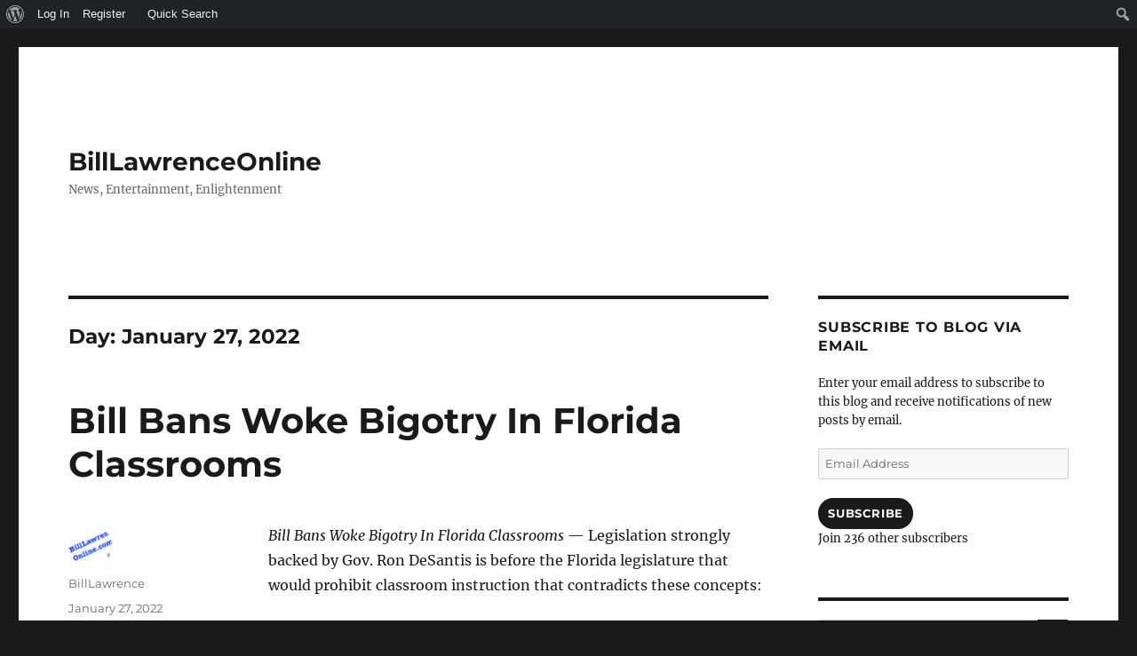

--- FILE ---
content_type: text/html; charset=UTF-8
request_url: https://billlawrenceonline.com/2022/01/27/
body_size: 22918
content:
<!DOCTYPE html>
<html lang="en" class="no-js">
<head>
	<meta charset="UTF-8">
	<meta name="viewport" content="width=device-width, initial-scale=1.0">
	<link rel="profile" href="https://gmpg.org/xfn/11">
		<script>(function(html){html.className = html.className.replace(/\bno-js\b/,'js')})(document.documentElement);</script>
<meta name='robots' content='noindex, follow' />
	<style>img:is([sizes="auto" i], [sizes^="auto," i]) { contain-intrinsic-size: 3000px 1500px }</style>
	
	<!-- This site is optimized with the Yoast SEO plugin v25.8 - https://yoast.com/wordpress/plugins/seo/ -->
	<title>January 27, 2022 - BillLawrenceOnline</title>
	<script type="application/ld+json" class="yoast-schema-graph">{"@context":"https://schema.org","@graph":[{"@type":"CollectionPage","@id":"https://billlawrenceonline.com/2022/01/27/","url":"https://billlawrenceonline.com/2022/01/27/","name":"January 27, 2022 - BillLawrenceOnline","isPartOf":{"@id":"https://billlawrenceonline.com/#website"},"breadcrumb":{"@id":"https://billlawrenceonline.com/2022/01/27/#breadcrumb"},"inLanguage":"en"},{"@type":"BreadcrumbList","@id":"https://billlawrenceonline.com/2022/01/27/#breadcrumb","itemListElement":[{"@type":"ListItem","position":1,"name":"Home","item":"https://billlawrenceonline.com/"},{"@type":"ListItem","position":2,"name":"Archives for January 27, 2022"}]},{"@type":"WebSite","@id":"https://billlawrenceonline.com/#website","url":"https://billlawrenceonline.com/","name":"BillLawrenceOnline","description":"News, Entertainment, Enlightenment","publisher":{"@id":"https://billlawrenceonline.com/#organization"},"potentialAction":[{"@type":"SearchAction","target":{"@type":"EntryPoint","urlTemplate":"https://billlawrenceonline.com/?s={search_term_string}"},"query-input":{"@type":"PropertyValueSpecification","valueRequired":true,"valueName":"search_term_string"}}],"inLanguage":"en"},{"@type":"Organization","@id":"https://billlawrenceonline.com/#organization","name":"BillLawrenceOnline","url":"https://billlawrenceonline.com/","logo":{"@type":"ImageObject","inLanguage":"en","@id":"https://billlawrenceonline.com/#/schema/logo/image/","url":"https://i0.wp.com/billlawrenceonline.com/wp-content/uploads/2014/04/BillLawrenceOnline1-e1399420426975.gif?fit=150%2C90&ssl=1","contentUrl":"https://i0.wp.com/billlawrenceonline.com/wp-content/uploads/2014/04/BillLawrenceOnline1-e1399420426975.gif?fit=150%2C90&ssl=1","width":150,"height":90,"caption":"BillLawrenceOnline"},"image":{"@id":"https://billlawrenceonline.com/#/schema/logo/image/"},"sameAs":["https://www.facebook.com/BillLawrenceOnline","https://x.com/billlawr"]}]}</script>
	<!-- / Yoast SEO plugin. -->


<link rel='dns-prefetch' href='//secure.gravatar.com' />
<link rel='dns-prefetch' href='//stats.wp.com' />
<link rel='dns-prefetch' href='//widgets.wp.com' />
<link rel='dns-prefetch' href='//s0.wp.com' />
<link rel='dns-prefetch' href='//0.gravatar.com' />
<link rel='dns-prefetch' href='//1.gravatar.com' />
<link rel='dns-prefetch' href='//2.gravatar.com' />
<link rel='preconnect' href='//i0.wp.com' />
<link rel='preconnect' href='//c0.wp.com' />
<link rel="alternate" type="application/rss+xml" title="BillLawrenceOnline &raquo; Feed" href="https://billlawrenceonline.com/feed/" />
<link rel="alternate" type="application/rss+xml" title="BillLawrenceOnline &raquo; Comments Feed" href="https://billlawrenceonline.com/comments/feed/" />
<script>
window._wpemojiSettings = {"baseUrl":"https:\/\/s.w.org\/images\/core\/emoji\/16.0.1\/72x72\/","ext":".png","svgUrl":"https:\/\/s.w.org\/images\/core\/emoji\/16.0.1\/svg\/","svgExt":".svg","source":{"concatemoji":"https:\/\/billlawrenceonline.com\/wp-includes\/js\/wp-emoji-release.min.js?ver=6.8.2"}};
/*! This file is auto-generated */
!function(s,n){var o,i,e;function c(e){try{var t={supportTests:e,timestamp:(new Date).valueOf()};sessionStorage.setItem(o,JSON.stringify(t))}catch(e){}}function p(e,t,n){e.clearRect(0,0,e.canvas.width,e.canvas.height),e.fillText(t,0,0);var t=new Uint32Array(e.getImageData(0,0,e.canvas.width,e.canvas.height).data),a=(e.clearRect(0,0,e.canvas.width,e.canvas.height),e.fillText(n,0,0),new Uint32Array(e.getImageData(0,0,e.canvas.width,e.canvas.height).data));return t.every(function(e,t){return e===a[t]})}function u(e,t){e.clearRect(0,0,e.canvas.width,e.canvas.height),e.fillText(t,0,0);for(var n=e.getImageData(16,16,1,1),a=0;a<n.data.length;a++)if(0!==n.data[a])return!1;return!0}function f(e,t,n,a){switch(t){case"flag":return n(e,"\ud83c\udff3\ufe0f\u200d\u26a7\ufe0f","\ud83c\udff3\ufe0f\u200b\u26a7\ufe0f")?!1:!n(e,"\ud83c\udde8\ud83c\uddf6","\ud83c\udde8\u200b\ud83c\uddf6")&&!n(e,"\ud83c\udff4\udb40\udc67\udb40\udc62\udb40\udc65\udb40\udc6e\udb40\udc67\udb40\udc7f","\ud83c\udff4\u200b\udb40\udc67\u200b\udb40\udc62\u200b\udb40\udc65\u200b\udb40\udc6e\u200b\udb40\udc67\u200b\udb40\udc7f");case"emoji":return!a(e,"\ud83e\udedf")}return!1}function g(e,t,n,a){var r="undefined"!=typeof WorkerGlobalScope&&self instanceof WorkerGlobalScope?new OffscreenCanvas(300,150):s.createElement("canvas"),o=r.getContext("2d",{willReadFrequently:!0}),i=(o.textBaseline="top",o.font="600 32px Arial",{});return e.forEach(function(e){i[e]=t(o,e,n,a)}),i}function t(e){var t=s.createElement("script");t.src=e,t.defer=!0,s.head.appendChild(t)}"undefined"!=typeof Promise&&(o="wpEmojiSettingsSupports",i=["flag","emoji"],n.supports={everything:!0,everythingExceptFlag:!0},e=new Promise(function(e){s.addEventListener("DOMContentLoaded",e,{once:!0})}),new Promise(function(t){var n=function(){try{var e=JSON.parse(sessionStorage.getItem(o));if("object"==typeof e&&"number"==typeof e.timestamp&&(new Date).valueOf()<e.timestamp+604800&&"object"==typeof e.supportTests)return e.supportTests}catch(e){}return null}();if(!n){if("undefined"!=typeof Worker&&"undefined"!=typeof OffscreenCanvas&&"undefined"!=typeof URL&&URL.createObjectURL&&"undefined"!=typeof Blob)try{var e="postMessage("+g.toString()+"("+[JSON.stringify(i),f.toString(),p.toString(),u.toString()].join(",")+"));",a=new Blob([e],{type:"text/javascript"}),r=new Worker(URL.createObjectURL(a),{name:"wpTestEmojiSupports"});return void(r.onmessage=function(e){c(n=e.data),r.terminate(),t(n)})}catch(e){}c(n=g(i,f,p,u))}t(n)}).then(function(e){for(var t in e)n.supports[t]=e[t],n.supports.everything=n.supports.everything&&n.supports[t],"flag"!==t&&(n.supports.everythingExceptFlag=n.supports.everythingExceptFlag&&n.supports[t]);n.supports.everythingExceptFlag=n.supports.everythingExceptFlag&&!n.supports.flag,n.DOMReady=!1,n.readyCallback=function(){n.DOMReady=!0}}).then(function(){return e}).then(function(){var e;n.supports.everything||(n.readyCallback(),(e=n.source||{}).concatemoji?t(e.concatemoji):e.wpemoji&&e.twemoji&&(t(e.twemoji),t(e.wpemoji)))}))}((window,document),window._wpemojiSettings);
</script>
<link rel='stylesheet' id='twentysixteen-jetpack-css' href='https://c0.wp.com/p/jetpack/14.9.1/modules/theme-tools/compat/twentysixteen.css' media='all' />
<link rel='stylesheet' id='dashicons-css' href='https://c0.wp.com/c/6.8.2/wp-includes/css/dashicons.min.css' media='all' />
<link rel='stylesheet' id='admin-bar-css' href='https://c0.wp.com/c/6.8.2/wp-includes/css/admin-bar.min.css' media='all' />
<style id='admin-bar-inline-css'>

		@media screen { html { margin-top: 32px !important; } }
		@media screen and ( max-width: 782px ) { html { margin-top: 46px !important; } }
	
@media print { #wpadminbar { display:none; } }

			.admin-bar {
				position: inherit !important;
				top: auto !important;
			}
			.admin-bar .goog-te-banner-frame {
				top: 32px !important
			}
			@media screen and (max-width: 782px) {
				.admin-bar .goog-te-banner-frame {
					top: 46px !important;
				}
			}
			@media screen and (max-width: 480px) {
				.admin-bar .goog-te-banner-frame {
					position: absolute;
				}
			}
		
</style>
<style id='wp-emoji-styles-inline-css'>

	img.wp-smiley, img.emoji {
		display: inline !important;
		border: none !important;
		box-shadow: none !important;
		height: 1em !important;
		width: 1em !important;
		margin: 0 0.07em !important;
		vertical-align: -0.1em !important;
		background: none !important;
		padding: 0 !important;
	}
</style>
<link rel='stylesheet' id='wp-block-library-css' href='https://billlawrenceonline.com/wp-content/plugins/gutenberg/build/block-library/style.css?ver=21.5.0' media='all' />
<link rel='stylesheet' id='wp-block-library-theme-css' href='https://billlawrenceonline.com/wp-content/plugins/gutenberg/build/block-library/theme.css?ver=21.5.0' media='all' />
<style id='classic-theme-styles-inline-css'>
/*! This file is auto-generated */
.wp-block-button__link{color:#fff;background-color:#32373c;border-radius:9999px;box-shadow:none;text-decoration:none;padding:calc(.667em + 2px) calc(1.333em + 2px);font-size:1.125em}.wp-block-file__button{background:#32373c;color:#fff;text-decoration:none}
</style>
<style id='bp-login-form-style-inline-css'>
.widget_bp_core_login_widget .bp-login-widget-user-avatar{float:left}.widget_bp_core_login_widget .bp-login-widget-user-links{margin-left:70px}#bp-login-widget-form label{display:block;font-weight:600;margin:15px 0 5px;width:auto}#bp-login-widget-form input[type=password],#bp-login-widget-form input[type=text]{background-color:#fafafa;border:1px solid #d6d6d6;border-radius:0;font:inherit;font-size:100%;padding:.5em;width:100%}#bp-login-widget-form .bp-login-widget-register-link,#bp-login-widget-form .login-submit{display:inline;width:-moz-fit-content;width:fit-content}#bp-login-widget-form .bp-login-widget-register-link{margin-left:1em}#bp-login-widget-form .bp-login-widget-register-link a{filter:invert(1)}#bp-login-widget-form .bp-login-widget-pwd-link{font-size:80%}

</style>
<style id='bp-member-style-inline-css'>
[data-type="bp/member"] input.components-placeholder__input{border:1px solid #757575;border-radius:2px;flex:1 1 auto;padding:6px 8px}.bp-block-member{position:relative}.bp-block-member .member-content{display:flex}.bp-block-member .user-nicename{display:block}.bp-block-member .user-nicename a{border:none;color:currentColor;text-decoration:none}.bp-block-member .bp-profile-button{width:100%}.bp-block-member .bp-profile-button a.button{bottom:10px;display:inline-block;margin:18px 0 0;position:absolute;right:0}.bp-block-member.has-cover .item-header-avatar,.bp-block-member.has-cover .member-content,.bp-block-member.has-cover .member-description{z-index:2}.bp-block-member.has-cover .member-content,.bp-block-member.has-cover .member-description{padding-top:75px}.bp-block-member.has-cover .bp-member-cover-image{background-color:#c5c5c5;background-position:top;background-repeat:no-repeat;background-size:cover;border:0;display:block;height:150px;left:0;margin:0;padding:0;position:absolute;top:0;width:100%;z-index:1}.bp-block-member img.avatar{height:auto;width:auto}.bp-block-member.avatar-none .item-header-avatar{display:none}.bp-block-member.avatar-none.has-cover{min-height:200px}.bp-block-member.avatar-full{min-height:150px}.bp-block-member.avatar-full .item-header-avatar{width:180px}.bp-block-member.avatar-thumb .member-content{align-items:center;min-height:50px}.bp-block-member.avatar-thumb .item-header-avatar{width:70px}.bp-block-member.avatar-full.has-cover{min-height:300px}.bp-block-member.avatar-full.has-cover .item-header-avatar{width:200px}.bp-block-member.avatar-full.has-cover img.avatar{background:#fffc;border:2px solid #fff;margin-left:20px}.bp-block-member.avatar-thumb.has-cover .item-header-avatar{padding-top:75px}.entry .entry-content .bp-block-member .user-nicename a{border:none;color:currentColor;text-decoration:none}

</style>
<style id='bp-members-style-inline-css'>
[data-type="bp/members"] .components-placeholder.is-appender{min-height:0}[data-type="bp/members"] .components-placeholder.is-appender .components-placeholder__label:empty{display:none}[data-type="bp/members"] .components-placeholder input.components-placeholder__input{border:1px solid #757575;border-radius:2px;flex:1 1 auto;padding:6px 8px}[data-type="bp/members"].avatar-none .member-description{width:calc(100% - 44px)}[data-type="bp/members"].avatar-full .member-description{width:calc(100% - 224px)}[data-type="bp/members"].avatar-thumb .member-description{width:calc(100% - 114px)}[data-type="bp/members"] .member-content{position:relative}[data-type="bp/members"] .member-content .is-right{position:absolute;right:2px;top:2px}[data-type="bp/members"] .columns-2 .member-content .member-description,[data-type="bp/members"] .columns-3 .member-content .member-description,[data-type="bp/members"] .columns-4 .member-content .member-description{padding-left:44px;width:calc(100% - 44px)}[data-type="bp/members"] .columns-3 .is-right{right:-10px}[data-type="bp/members"] .columns-4 .is-right{right:-50px}.bp-block-members.is-grid{display:flex;flex-wrap:wrap;padding:0}.bp-block-members.is-grid .member-content{margin:0 1.25em 1.25em 0;width:100%}@media(min-width:600px){.bp-block-members.columns-2 .member-content{width:calc(50% - .625em)}.bp-block-members.columns-2 .member-content:nth-child(2n){margin-right:0}.bp-block-members.columns-3 .member-content{width:calc(33.33333% - .83333em)}.bp-block-members.columns-3 .member-content:nth-child(3n){margin-right:0}.bp-block-members.columns-4 .member-content{width:calc(25% - .9375em)}.bp-block-members.columns-4 .member-content:nth-child(4n){margin-right:0}}.bp-block-members .member-content{display:flex;flex-direction:column;padding-bottom:1em;text-align:center}.bp-block-members .member-content .item-header-avatar,.bp-block-members .member-content .member-description{width:100%}.bp-block-members .member-content .item-header-avatar{margin:0 auto}.bp-block-members .member-content .item-header-avatar img.avatar{display:inline-block}@media(min-width:600px){.bp-block-members .member-content{flex-direction:row;text-align:left}.bp-block-members .member-content .item-header-avatar,.bp-block-members .member-content .member-description{width:auto}.bp-block-members .member-content .item-header-avatar{margin:0}}.bp-block-members .member-content .user-nicename{display:block}.bp-block-members .member-content .user-nicename a{border:none;color:currentColor;text-decoration:none}.bp-block-members .member-content time{color:#767676;display:block;font-size:80%}.bp-block-members.avatar-none .item-header-avatar{display:none}.bp-block-members.avatar-full{min-height:190px}.bp-block-members.avatar-full .item-header-avatar{width:180px}.bp-block-members.avatar-thumb .member-content{min-height:80px}.bp-block-members.avatar-thumb .item-header-avatar{width:70px}.bp-block-members.columns-2 .member-content,.bp-block-members.columns-3 .member-content,.bp-block-members.columns-4 .member-content{display:block;text-align:center}.bp-block-members.columns-2 .member-content .item-header-avatar,.bp-block-members.columns-3 .member-content .item-header-avatar,.bp-block-members.columns-4 .member-content .item-header-avatar{margin:0 auto}.bp-block-members img.avatar{height:auto;max-width:-moz-fit-content;max-width:fit-content;width:auto}.bp-block-members .member-content.has-activity{align-items:center}.bp-block-members .member-content.has-activity .item-header-avatar{padding-right:1em}.bp-block-members .member-content.has-activity .wp-block-quote{margin-bottom:0;text-align:left}.bp-block-members .member-content.has-activity .wp-block-quote cite a,.entry .entry-content .bp-block-members .user-nicename a{border:none;color:currentColor;text-decoration:none}

</style>
<style id='bp-dynamic-members-style-inline-css'>
.bp-dynamic-block-container .item-options{font-size:.5em;margin:0 0 1em;padding:1em 0}.bp-dynamic-block-container .item-options a.selected{font-weight:600}.bp-dynamic-block-container ul.item-list{list-style:none;margin:1em 0;padding-left:0}.bp-dynamic-block-container ul.item-list li{margin-bottom:1em}.bp-dynamic-block-container ul.item-list li:after,.bp-dynamic-block-container ul.item-list li:before{content:" ";display:table}.bp-dynamic-block-container ul.item-list li:after{clear:both}.bp-dynamic-block-container ul.item-list li .item-avatar{float:left;width:60px}.bp-dynamic-block-container ul.item-list li .item{margin-left:70px}

</style>
<style id='bp-online-members-style-inline-css'>
.widget_bp_core_whos_online_widget .avatar-block,[data-type="bp/online-members"] .avatar-block{display:flex;flex-flow:row wrap}.widget_bp_core_whos_online_widget .avatar-block img,[data-type="bp/online-members"] .avatar-block img{margin:.5em}

</style>
<style id='bp-active-members-style-inline-css'>
.widget_bp_core_recently_active_widget .avatar-block,[data-type="bp/active-members"] .avatar-block{display:flex;flex-flow:row wrap}.widget_bp_core_recently_active_widget .avatar-block img,[data-type="bp/active-members"] .avatar-block img{margin:.5em}

</style>
<style id='bp-latest-activities-style-inline-css'>
.bp-latest-activities .components-flex.components-select-control select[multiple]{height:auto;padding:0 8px}.bp-latest-activities .components-flex.components-select-control select[multiple]+.components-input-control__suffix svg{display:none}.bp-latest-activities-block a,.entry .entry-content .bp-latest-activities-block a{border:none;text-decoration:none}.bp-latest-activities-block .activity-list.item-list blockquote{border:none;padding:0}.bp-latest-activities-block .activity-list.item-list blockquote .activity-item:not(.mini){box-shadow:1px 0 4px #00000026;padding:0 1em;position:relative}.bp-latest-activities-block .activity-list.item-list blockquote .activity-item:not(.mini):after,.bp-latest-activities-block .activity-list.item-list blockquote .activity-item:not(.mini):before{border-color:#0000;border-style:solid;content:"";display:block;height:0;left:15px;position:absolute;width:0}.bp-latest-activities-block .activity-list.item-list blockquote .activity-item:not(.mini):before{border-top-color:#00000026;border-width:9px;bottom:-18px;left:14px}.bp-latest-activities-block .activity-list.item-list blockquote .activity-item:not(.mini):after{border-top-color:#fff;border-width:8px;bottom:-16px}.bp-latest-activities-block .activity-list.item-list blockquote .activity-item.mini .avatar{display:inline-block;height:20px;margin-right:2px;vertical-align:middle;width:20px}.bp-latest-activities-block .activity-list.item-list footer{align-items:center;display:flex}.bp-latest-activities-block .activity-list.item-list footer img.avatar{border:none;display:inline-block;margin-right:.5em}.bp-latest-activities-block .activity-list.item-list footer .activity-time-since{font-size:90%}.bp-latest-activities-block .widget-error{border-left:4px solid #0b80a4;box-shadow:1px 0 4px #00000026}.bp-latest-activities-block .widget-error p{padding:0 1em}

</style>
<link rel='stylesheet' id='mediaelement-css' href='https://c0.wp.com/c/6.8.2/wp-includes/js/mediaelement/mediaelementplayer-legacy.min.css' media='all' />
<link rel='stylesheet' id='wp-mediaelement-css' href='https://c0.wp.com/c/6.8.2/wp-includes/js/mediaelement/wp-mediaelement.min.css' media='all' />
<style id='jetpack-sharing-buttons-style-inline-css'>
.jetpack-sharing-buttons__services-list{display:flex;flex-direction:row;flex-wrap:wrap;gap:0;list-style-type:none;margin:5px;padding:0}.jetpack-sharing-buttons__services-list.has-small-icon-size{font-size:12px}.jetpack-sharing-buttons__services-list.has-normal-icon-size{font-size:16px}.jetpack-sharing-buttons__services-list.has-large-icon-size{font-size:24px}.jetpack-sharing-buttons__services-list.has-huge-icon-size{font-size:36px}@media print{.jetpack-sharing-buttons__services-list{display:none!important}}.editor-styles-wrapper .wp-block-jetpack-sharing-buttons{gap:0;padding-inline-start:0}ul.jetpack-sharing-buttons__services-list.has-background{padding:1.25em 2.375em}
</style>
<style id='filebird-block-filebird-gallery-style-inline-css'>
ul.filebird-block-filebird-gallery{margin:auto!important;padding:0!important;width:100%}ul.filebird-block-filebird-gallery.layout-grid{display:grid;grid-gap:20px;align-items:stretch;grid-template-columns:repeat(var(--columns),1fr);justify-items:stretch}ul.filebird-block-filebird-gallery.layout-grid li img{border:1px solid #ccc;box-shadow:2px 2px 6px 0 rgba(0,0,0,.3);height:100%;max-width:100%;-o-object-fit:cover;object-fit:cover;width:100%}ul.filebird-block-filebird-gallery.layout-masonry{-moz-column-count:var(--columns);-moz-column-gap:var(--space);column-gap:var(--space);-moz-column-width:var(--min-width);columns:var(--min-width) var(--columns);display:block;overflow:auto}ul.filebird-block-filebird-gallery.layout-masonry li{margin-bottom:var(--space)}ul.filebird-block-filebird-gallery li{list-style:none}ul.filebird-block-filebird-gallery li figure{height:100%;margin:0;padding:0;position:relative;width:100%}ul.filebird-block-filebird-gallery li figure figcaption{background:linear-gradient(0deg,rgba(0,0,0,.7),rgba(0,0,0,.3) 70%,transparent);bottom:0;box-sizing:border-box;color:#fff;font-size:.8em;margin:0;max-height:100%;overflow:auto;padding:3em .77em .7em;position:absolute;text-align:center;width:100%;z-index:2}ul.filebird-block-filebird-gallery li figure figcaption a{color:inherit}

</style>
<link rel='stylesheet' id='bp-admin-bar-css' href='https://billlawrenceonline.com/wp-content/plugins/buddypress/bp-core/css/admin-bar.min.css?ver=14.3.4' media='all' />
<link rel='stylesheet' id='plyr-css-css' href='https://billlawrenceonline.com/wp-content/plugins/easy-video-player/lib/plyr.css?ver=6.8.2' media='all' />
<link rel='stylesheet' id='adminbar_search-css' href='https://billlawrenceonline.com/wp-content/plugins/enhanced-admin-bar-with-codex-search/css/adminbar_search.css?ver=2.0.5.3' media='all' />
<style id='global-styles-inline-css'>
:root{--wp--preset--aspect-ratio--square: 1;--wp--preset--aspect-ratio--4-3: 4/3;--wp--preset--aspect-ratio--3-4: 3/4;--wp--preset--aspect-ratio--3-2: 3/2;--wp--preset--aspect-ratio--2-3: 2/3;--wp--preset--aspect-ratio--16-9: 16/9;--wp--preset--aspect-ratio--9-16: 9/16;--wp--preset--color--black: #000000;--wp--preset--color--cyan-bluish-gray: #abb8c3;--wp--preset--color--white: #fff;--wp--preset--color--pale-pink: #f78da7;--wp--preset--color--vivid-red: #cf2e2e;--wp--preset--color--luminous-vivid-orange: #ff6900;--wp--preset--color--luminous-vivid-amber: #fcb900;--wp--preset--color--light-green-cyan: #7bdcb5;--wp--preset--color--vivid-green-cyan: #00d084;--wp--preset--color--pale-cyan-blue: #8ed1fc;--wp--preset--color--vivid-cyan-blue: #0693e3;--wp--preset--color--vivid-purple: #9b51e0;--wp--preset--color--dark-gray: #1a1a1a;--wp--preset--color--medium-gray: #686868;--wp--preset--color--light-gray: #e5e5e5;--wp--preset--color--blue-gray: #4d545c;--wp--preset--color--bright-blue: #007acc;--wp--preset--color--light-blue: #9adffd;--wp--preset--color--dark-brown: #402b30;--wp--preset--color--medium-brown: #774e24;--wp--preset--color--dark-red: #640c1f;--wp--preset--color--bright-red: #ff675f;--wp--preset--color--yellow: #ffef8e;--wp--preset--gradient--vivid-cyan-blue-to-vivid-purple: linear-gradient(135deg,rgb(6,147,227) 0%,rgb(155,81,224) 100%);--wp--preset--gradient--light-green-cyan-to-vivid-green-cyan: linear-gradient(135deg,rgb(122,220,180) 0%,rgb(0,208,130) 100%);--wp--preset--gradient--luminous-vivid-amber-to-luminous-vivid-orange: linear-gradient(135deg,rgb(252,185,0) 0%,rgb(255,105,0) 100%);--wp--preset--gradient--luminous-vivid-orange-to-vivid-red: linear-gradient(135deg,rgb(255,105,0) 0%,rgb(207,46,46) 100%);--wp--preset--gradient--very-light-gray-to-cyan-bluish-gray: linear-gradient(135deg,rgb(238,238,238) 0%,rgb(169,184,195) 100%);--wp--preset--gradient--cool-to-warm-spectrum: linear-gradient(135deg,rgb(74,234,220) 0%,rgb(151,120,209) 20%,rgb(207,42,186) 40%,rgb(238,44,130) 60%,rgb(251,105,98) 80%,rgb(254,248,76) 100%);--wp--preset--gradient--blush-light-purple: linear-gradient(135deg,rgb(255,206,236) 0%,rgb(152,150,240) 100%);--wp--preset--gradient--blush-bordeaux: linear-gradient(135deg,rgb(254,205,165) 0%,rgb(254,45,45) 50%,rgb(107,0,62) 100%);--wp--preset--gradient--luminous-dusk: linear-gradient(135deg,rgb(255,203,112) 0%,rgb(199,81,192) 50%,rgb(65,88,208) 100%);--wp--preset--gradient--pale-ocean: linear-gradient(135deg,rgb(255,245,203) 0%,rgb(182,227,212) 50%,rgb(51,167,181) 100%);--wp--preset--gradient--electric-grass: linear-gradient(135deg,rgb(202,248,128) 0%,rgb(113,206,126) 100%);--wp--preset--gradient--midnight: linear-gradient(135deg,rgb(2,3,129) 0%,rgb(40,116,252) 100%);--wp--preset--font-size--small: 13px;--wp--preset--font-size--medium: 20px;--wp--preset--font-size--large: 36px;--wp--preset--font-size--x-large: 42px;--wp--preset--spacing--20: 0.44rem;--wp--preset--spacing--30: 0.67rem;--wp--preset--spacing--40: 1rem;--wp--preset--spacing--50: 1.5rem;--wp--preset--spacing--60: 2.25rem;--wp--preset--spacing--70: 3.38rem;--wp--preset--spacing--80: 5.06rem;--wp--preset--shadow--natural: 6px 6px 9px rgba(0, 0, 0, 0.2);--wp--preset--shadow--deep: 12px 12px 50px rgba(0, 0, 0, 0.4);--wp--preset--shadow--sharp: 6px 6px 0px rgba(0, 0, 0, 0.2);--wp--preset--shadow--outlined: 6px 6px 0px -3px rgb(255, 255, 255), 6px 6px rgb(0, 0, 0);--wp--preset--shadow--crisp: 6px 6px 0px rgb(0, 0, 0);}:where(.is-layout-flex){gap: 0.5em;}:where(.is-layout-grid){gap: 0.5em;}body .is-layout-flex{display: flex;}.is-layout-flex{flex-wrap: wrap;align-items: center;}.is-layout-flex > :is(*, div){margin: 0;}body .is-layout-grid{display: grid;}.is-layout-grid > :is(*, div){margin: 0;}:where(.wp-block-columns.is-layout-flex){gap: 2em;}:where(.wp-block-columns.is-layout-grid){gap: 2em;}:where(.wp-block-post-template.is-layout-flex){gap: 1.25em;}:where(.wp-block-post-template.is-layout-grid){gap: 1.25em;}.has-black-color{color: var(--wp--preset--color--black) !important;}.has-cyan-bluish-gray-color{color: var(--wp--preset--color--cyan-bluish-gray) !important;}.has-white-color{color: var(--wp--preset--color--white) !important;}.has-pale-pink-color{color: var(--wp--preset--color--pale-pink) !important;}.has-vivid-red-color{color: var(--wp--preset--color--vivid-red) !important;}.has-luminous-vivid-orange-color{color: var(--wp--preset--color--luminous-vivid-orange) !important;}.has-luminous-vivid-amber-color{color: var(--wp--preset--color--luminous-vivid-amber) !important;}.has-light-green-cyan-color{color: var(--wp--preset--color--light-green-cyan) !important;}.has-vivid-green-cyan-color{color: var(--wp--preset--color--vivid-green-cyan) !important;}.has-pale-cyan-blue-color{color: var(--wp--preset--color--pale-cyan-blue) !important;}.has-vivid-cyan-blue-color{color: var(--wp--preset--color--vivid-cyan-blue) !important;}.has-vivid-purple-color{color: var(--wp--preset--color--vivid-purple) !important;}.has-black-background-color{background-color: var(--wp--preset--color--black) !important;}.has-cyan-bluish-gray-background-color{background-color: var(--wp--preset--color--cyan-bluish-gray) !important;}.has-white-background-color{background-color: var(--wp--preset--color--white) !important;}.has-pale-pink-background-color{background-color: var(--wp--preset--color--pale-pink) !important;}.has-vivid-red-background-color{background-color: var(--wp--preset--color--vivid-red) !important;}.has-luminous-vivid-orange-background-color{background-color: var(--wp--preset--color--luminous-vivid-orange) !important;}.has-luminous-vivid-amber-background-color{background-color: var(--wp--preset--color--luminous-vivid-amber) !important;}.has-light-green-cyan-background-color{background-color: var(--wp--preset--color--light-green-cyan) !important;}.has-vivid-green-cyan-background-color{background-color: var(--wp--preset--color--vivid-green-cyan) !important;}.has-pale-cyan-blue-background-color{background-color: var(--wp--preset--color--pale-cyan-blue) !important;}.has-vivid-cyan-blue-background-color{background-color: var(--wp--preset--color--vivid-cyan-blue) !important;}.has-vivid-purple-background-color{background-color: var(--wp--preset--color--vivid-purple) !important;}.has-black-border-color{border-color: var(--wp--preset--color--black) !important;}.has-cyan-bluish-gray-border-color{border-color: var(--wp--preset--color--cyan-bluish-gray) !important;}.has-white-border-color{border-color: var(--wp--preset--color--white) !important;}.has-pale-pink-border-color{border-color: var(--wp--preset--color--pale-pink) !important;}.has-vivid-red-border-color{border-color: var(--wp--preset--color--vivid-red) !important;}.has-luminous-vivid-orange-border-color{border-color: var(--wp--preset--color--luminous-vivid-orange) !important;}.has-luminous-vivid-amber-border-color{border-color: var(--wp--preset--color--luminous-vivid-amber) !important;}.has-light-green-cyan-border-color{border-color: var(--wp--preset--color--light-green-cyan) !important;}.has-vivid-green-cyan-border-color{border-color: var(--wp--preset--color--vivid-green-cyan) !important;}.has-pale-cyan-blue-border-color{border-color: var(--wp--preset--color--pale-cyan-blue) !important;}.has-vivid-cyan-blue-border-color{border-color: var(--wp--preset--color--vivid-cyan-blue) !important;}.has-vivid-purple-border-color{border-color: var(--wp--preset--color--vivid-purple) !important;}.has-vivid-cyan-blue-to-vivid-purple-gradient-background{background: var(--wp--preset--gradient--vivid-cyan-blue-to-vivid-purple) !important;}.has-light-green-cyan-to-vivid-green-cyan-gradient-background{background: var(--wp--preset--gradient--light-green-cyan-to-vivid-green-cyan) !important;}.has-luminous-vivid-amber-to-luminous-vivid-orange-gradient-background{background: var(--wp--preset--gradient--luminous-vivid-amber-to-luminous-vivid-orange) !important;}.has-luminous-vivid-orange-to-vivid-red-gradient-background{background: var(--wp--preset--gradient--luminous-vivid-orange-to-vivid-red) !important;}.has-very-light-gray-to-cyan-bluish-gray-gradient-background{background: var(--wp--preset--gradient--very-light-gray-to-cyan-bluish-gray) !important;}.has-cool-to-warm-spectrum-gradient-background{background: var(--wp--preset--gradient--cool-to-warm-spectrum) !important;}.has-blush-light-purple-gradient-background{background: var(--wp--preset--gradient--blush-light-purple) !important;}.has-blush-bordeaux-gradient-background{background: var(--wp--preset--gradient--blush-bordeaux) !important;}.has-luminous-dusk-gradient-background{background: var(--wp--preset--gradient--luminous-dusk) !important;}.has-pale-ocean-gradient-background{background: var(--wp--preset--gradient--pale-ocean) !important;}.has-electric-grass-gradient-background{background: var(--wp--preset--gradient--electric-grass) !important;}.has-midnight-gradient-background{background: var(--wp--preset--gradient--midnight) !important;}.has-small-font-size{font-size: var(--wp--preset--font-size--small) !important;}.has-medium-font-size{font-size: var(--wp--preset--font-size--medium) !important;}.has-large-font-size{font-size: var(--wp--preset--font-size--large) !important;}.has-x-large-font-size{font-size: var(--wp--preset--font-size--x-large) !important;}
:where(.wp-block-columns.is-layout-flex){gap: 2em;}:where(.wp-block-columns.is-layout-grid){gap: 2em;}
:root :where(.wp-block-pullquote){font-size: 1.5em;line-height: 1.6;}
:where(.wp-block-post-template.is-layout-flex){gap: 1.25em;}:where(.wp-block-post-template.is-layout-grid){gap: 1.25em;}
</style>
<link rel='stylesheet' id='twentysixteen-fonts-css' href='https://billlawrenceonline.com/wp-content/themes/twentysixteen/fonts/merriweather-plus-montserrat-plus-inconsolata.css?ver=20230328' media='all' />
<link rel='stylesheet' id='genericons-css' href='https://c0.wp.com/p/jetpack/14.9.1/_inc/genericons/genericons/genericons.css' media='all' />
<link rel='stylesheet' id='twentysixteen-style-css' href='https://billlawrenceonline.com/wp-content/themes/twentysixteen/style.css?ver=20250715' media='all' />
<link rel='stylesheet' id='twentysixteen-block-style-css' href='https://billlawrenceonline.com/wp-content/themes/twentysixteen/css/blocks.css?ver=20240817' media='all' />
<!--[if lt IE 10]>
<link rel='stylesheet' id='twentysixteen-ie-css' href='https://billlawrenceonline.com/wp-content/themes/twentysixteen/css/ie.css?ver=20170530' media='all' />
<![endif]-->
<!--[if lt IE 9]>
<link rel='stylesheet' id='twentysixteen-ie8-css' href='https://billlawrenceonline.com/wp-content/themes/twentysixteen/css/ie8.css?ver=20170530' media='all' />
<![endif]-->
<!--[if lt IE 8]>
<link rel='stylesheet' id='twentysixteen-ie7-css' href='https://billlawrenceonline.com/wp-content/themes/twentysixteen/css/ie7.css?ver=20170530' media='all' />
<![endif]-->
<link rel='stylesheet' id='jetpack_likes-css' href='https://c0.wp.com/p/jetpack/14.9.1/modules/likes/style.css' media='all' />
<link rel='stylesheet' id='jetpack-subscriptions-css' href='https://c0.wp.com/p/jetpack/14.9.1/_inc/build/subscriptions/subscriptions.min.css' media='all' />
<link rel='stylesheet' id='sharedaddy-css' href='https://c0.wp.com/p/jetpack/14.9.1/modules/sharedaddy/sharing.css' media='all' />
<link rel='stylesheet' id='social-logos-css' href='https://c0.wp.com/p/jetpack/14.9.1/_inc/social-logos/social-logos.min.css' media='all' />
<script src="https://c0.wp.com/c/6.8.2/wp-includes/js/jquery/jquery.min.js" id="jquery-core-js"></script>
<script src="https://c0.wp.com/c/6.8.2/wp-includes/js/jquery/jquery-migrate.min.js" id="jquery-migrate-js"></script>
<script id="plyr-js-js-extra">
var easy_video_player = {"plyr_iconUrl":"https:\/\/billlawrenceonline.com\/wp-content\/plugins\/easy-video-player\/lib\/plyr.svg","plyr_blankVideo":"https:\/\/billlawrenceonline.com\/wp-content\/plugins\/easy-video-player\/lib\/blank.mp4"};
</script>
<script src="https://billlawrenceonline.com/wp-content/plugins/easy-video-player/lib/plyr.js?ver=6.8.2" id="plyr-js-js"></script>
<!--[if lt IE 9]>
<script src="https://billlawrenceonline.com/wp-content/themes/twentysixteen/js/html5.js?ver=3.7.3" id="twentysixteen-html5-js"></script>
<![endif]-->
<script id="twentysixteen-script-js-extra">
var screenReaderText = {"expand":"expand child menu","collapse":"collapse child menu"};
</script>
<script src="https://billlawrenceonline.com/wp-content/themes/twentysixteen/js/functions.js?ver=20230629" id="twentysixteen-script-js" defer data-wp-strategy="defer"></script>
<link rel="https://api.w.org/" href="https://billlawrenceonline.com/wp-json/" /><link rel="EditURI" type="application/rsd+xml" title="RSD" href="https://billlawrenceonline.com/xmlrpc.php?rsd" />
<meta name="generator" content="WordPress 6.8.2" />

	<script type="text/javascript">var ajaxurl = 'https://billlawrenceonline.com/wp-admin/admin-ajax.php';</script>

	<style>img#wpstats{display:none}</style>
		<!-- Analytics by WP Statistics - https://wp-statistics.com -->
<style>.recentcomments a{display:inline !important;padding:0 !important;margin:0 !important;}</style><!-- All in one Favicon 4.8 --><link rel="icon" href="https://billlawrenceonline.com/wp-content/uploads/2014/04/myfavicon.png" type="image/png"/>
<link rel="apple-touch-icon" href="https://billlawrenceonline.com/wp-content/uploads/2014/04/myfavicon1.png" />
<style type="text/css">.broken_link, a.broken_link {
	text-decoration: line-through;
}</style>
<!-- Jetpack Open Graph Tags -->
<meta property="og:type" content="website" />
<meta property="og:title" content="January 27, 2022 - BillLawrenceOnline" />
<meta property="og:site_name" content="BillLawrenceOnline" />
<meta property="og:image" content="https://s0.wp.com/i/blank.jpg" />
<meta property="og:image:width" content="200" />
<meta property="og:image:height" content="200" />
<meta property="og:image:alt" content="" />

<!-- End Jetpack Open Graph Tags -->
<meta property="og:image" content="https://i0.wp.com/billlawrenceonline.com/wp-content/uploads/2014/04/BillLawrenceOnline1-e1399420426975.gif" /></head>

<body class="bp-legacy archive date admin-bar no-customize-support wp-embed-responsive wp-theme-twentysixteen group-blog hfeed">

		<div id="wpadminbar" class="nojq nojs">
						<div class="quicklinks" id="wp-toolbar" role="navigation" aria-label="Toolbar">
				<ul role='menu' id='wp-admin-bar-root-default' class="ab-top-menu"><li role='group' id='wp-admin-bar-wp-logo' class="menupop"><div class="ab-item ab-empty-item" tabindex="0" role="menuitem" aria-expanded="false"><span class="ab-icon" aria-hidden="true"></span><span class="screen-reader-text">About WordPress</span></div><div class="ab-sub-wrapper"><ul role='menu' id='wp-admin-bar-wp-logo-external' class="ab-sub-secondary ab-submenu"><li role='group' id='wp-admin-bar-wporg'><a class='ab-item' role="menuitem" href='https://wordpress.org/'>WordPress.org</a></li><li role='group' id='wp-admin-bar-documentation'><a class='ab-item' role="menuitem" href='https://wordpress.org/documentation/'>Documentation</a></li><li role='group' id='wp-admin-bar-learn'><a class='ab-item' role="menuitem" href='https://learn.wordpress.org/'>Learn WordPress</a></li><li role='group' id='wp-admin-bar-support-forums'><a class='ab-item' role="menuitem" href='https://wordpress.org/support/forums/'>Support</a></li><li role='group' id='wp-admin-bar-feedback'><a class='ab-item' role="menuitem" href='https://wordpress.org/support/forum/requests-and-feedback'>Feedback</a></li></ul></div></li><li role='group' id='wp-admin-bar-bp-login'><a class='ab-item' role="menuitem" href='https://billlawrenceonline.com/wp-login.php?redirect_to=https%3A%2F%2Fbilllawrenceonline.com%2F2022%2F01%2F27%2F'>Log In</a></li><li role='group' id='wp-admin-bar-bp-register'><a class='ab-item' role="menuitem" href='https://billlawrenceonline.com/register/'>Register</a></li><li role='group' id='wp-admin-bar-dsgnwrks_help_menu'><a class='ab-item' role="menuitem" href='#'>&emsp;Quick Search&emsp;</a></li></ul><ul role='menu' id='wp-admin-bar-top-secondary' class="ab-top-secondary ab-top-menu"><li role='group' id='wp-admin-bar-search' class="admin-bar-search"><div class="ab-item ab-empty-item" tabindex="-1" role="menuitem"><form action="https://billlawrenceonline.com/" method="get" id="adminbarsearch"><input class="adminbar-input" name="s" id="adminbar-search" type="text" value="" maxlength="150" /><label for="adminbar-search" class="screen-reader-text">Search</label><input type="submit" class="adminbar-button" value="Search" /></form></div></li></ul>			</div>
		</div>

		<div id="page" class="site">
	<div class="site-inner">
		<a class="skip-link screen-reader-text" href="#content">
			Skip to content		</a>

		<header id="masthead" class="site-header">
			<div class="site-header-main">
				<div class="site-branding">
																					<p class="site-title"><a href="https://billlawrenceonline.com/" rel="home" >BillLawrenceOnline</a></p>
												<p class="site-description">News, Entertainment, Enlightenment</p>
									</div><!-- .site-branding -->

							</div><!-- .site-header-main -->

					</header><!-- .site-header -->

		<div id="content" class="site-content">

	<div id="primary" class="content-area">
		<main id="main" class="site-main">

		
			<header class="page-header">
				<h1 class="page-title">Day: <span>January 27, 2022</span></h1>			</header><!-- .page-header -->

			
<article id="post-38512" class="post-38512 post type-post status-publish format-standard hentry category-education category-racial-matters">
	<header class="entry-header">
		
		<h2 class="entry-title"><a href="https://billlawrenceonline.com/bill-bans-woke-bigotry/" rel="bookmark">Bill Bans Woke Bigotry In Florida Classrooms</a></h2>	</header><!-- .entry-header -->

	
	
	<div class="entry-content">
		
<p><em>Bill Bans Woke Bigotry In Florida Classrooms</em> &#8212; Legislation strongly backed by Gov. Ron DeSantis is before the Florida legislature that would prohibit classroom instruction that contradicts these concepts:</p>



<ul class="wp-block-list"><li>No race is inherently superior to another race </li><li>An individual, by virtue of his or her race or sex, does not bear responsibility for actions committed in the past by other members of the same race or sex </li><li>An individual should not be made to feel discomfort, guilt, anguish, or any other form of psychological distress on account of his or her race</li></ul>



<p>The legislation is <a href="https://www.flgov.com/2021/12/15/governor-desantis-announces-legislative-proposal-to-stop-w-o-k-e-activism-and-critical-race-theory-in-schools-and-corporations/" class="broken_link">called the</a> Stop the Wrongs to Our Kids and Employees Act (WOKE)</p>



<p>Pennsylvania&#8217;s legislature should do the same.  Frankly, all legislatures should do this.</p>



<p>Only racist bigots can oppose it.</p>



<p><a href="https://www.takimag.com/article/desantis-shocker-its-not-ok-to-hate-whites/"><em>Hat tip Ann Coulter</em></a></p>



<h6 class="has-text-align-center wp-block-heading" id="bill-bans-woke-bigotry-in-florida-classrooms">Bill Bans Woke Bigotry In Florida Classrooms</h6>



<div class="wp-block-image"><figure class="aligncenter size-full"><a href="https://i0.wp.com/billlawrenceonline.com/wp-content/uploads/2014/04/BillLawrenceOnline1-e1399420426975.gif?ssl=1"><img data-recalc-dims="1" decoding="async" width="150" height="90" src="https://i0.wp.com/billlawrenceonline.com/wp-content/uploads/2014/04/BillLawrenceOnline1-e1399420426975.gif?resize=150%2C90&#038;ssl=1" alt="Bill Bans Woke Bigotry In Florida Classrooms" class="wp-image-4375"/></a></figure></div>
<div class="sharedaddy sd-sharing-enabled"><div class="robots-nocontent sd-block sd-social sd-social-icon-text sd-sharing"><h3 class="sd-title">Share this:</h3><div class="sd-content"><ul><li class="share-print"><a rel="nofollow noopener noreferrer"
				data-shared="sharing-print-38512"
				class="share-print sd-button share-icon"
				href="https://billlawrenceonline.com/bill-bans-woke-bigotry/?share=print"
				target="_blank"
				aria-labelledby="sharing-print-38512"
				>
				<span id="sharing-print-38512" hidden>Click to print (Opens in new window)</span>
				<span>Print</span>
			</a></li><li class="share-facebook"><a rel="nofollow noopener noreferrer"
				data-shared="sharing-facebook-38512"
				class="share-facebook sd-button share-icon"
				href="https://billlawrenceonline.com/bill-bans-woke-bigotry/?share=facebook"
				target="_blank"
				aria-labelledby="sharing-facebook-38512"
				>
				<span id="sharing-facebook-38512" hidden>Click to share on Facebook (Opens in new window)</span>
				<span>Facebook</span>
			</a></li><li class="share-twitter"><a rel="nofollow noopener noreferrer"
				data-shared="sharing-twitter-38512"
				class="share-twitter sd-button share-icon"
				href="https://billlawrenceonline.com/bill-bans-woke-bigotry/?share=twitter"
				target="_blank"
				aria-labelledby="sharing-twitter-38512"
				>
				<span id="sharing-twitter-38512" hidden>Click to share on X (Opens in new window)</span>
				<span>X</span>
			</a></li><li class="share-telegram"><a rel="nofollow noopener noreferrer"
				data-shared="sharing-telegram-38512"
				class="share-telegram sd-button share-icon"
				href="https://billlawrenceonline.com/bill-bans-woke-bigotry/?share=telegram"
				target="_blank"
				aria-labelledby="sharing-telegram-38512"
				>
				<span id="sharing-telegram-38512" hidden>Click to share on Telegram (Opens in new window)</span>
				<span>Telegram</span>
			</a></li><li class="share-custom share-custom-mewe"><a rel="nofollow noopener noreferrer"
				data-shared="sharing-custom-38512"
				class="share-custom share-custom-mewe sd-button share-icon"
				href="https://billlawrenceonline.com/bill-bans-woke-bigotry/?share=custom-1605978020"
				target="_blank"
				aria-labelledby="sharing-custom-38512"
				>
				<span id="sharing-custom-38512" hidden>Click to share on MeWe (Opens in new window)</span>
				<span style="background-image:url(&quot;https://mewe.com/favicon.ico&quot;);">MeWe</span>
			</a></li><li class="share-jetpack-whatsapp"><a rel="nofollow noopener noreferrer"
				data-shared="sharing-whatsapp-38512"
				class="share-jetpack-whatsapp sd-button share-icon"
				href="https://billlawrenceonline.com/bill-bans-woke-bigotry/?share=jetpack-whatsapp"
				target="_blank"
				aria-labelledby="sharing-whatsapp-38512"
				>
				<span id="sharing-whatsapp-38512" hidden>Click to share on WhatsApp (Opens in new window)</span>
				<span>WhatsApp</span>
			</a></li><li class="share-pinterest"><a rel="nofollow noopener noreferrer"
				data-shared="sharing-pinterest-38512"
				class="share-pinterest sd-button share-icon"
				href="https://billlawrenceonline.com/bill-bans-woke-bigotry/?share=pinterest"
				target="_blank"
				aria-labelledby="sharing-pinterest-38512"
				>
				<span id="sharing-pinterest-38512" hidden>Click to share on Pinterest (Opens in new window)</span>
				<span>Pinterest</span>
			</a></li><li class="share-linkedin"><a rel="nofollow noopener noreferrer"
				data-shared="sharing-linkedin-38512"
				class="share-linkedin sd-button share-icon"
				href="https://billlawrenceonline.com/bill-bans-woke-bigotry/?share=linkedin"
				target="_blank"
				aria-labelledby="sharing-linkedin-38512"
				>
				<span id="sharing-linkedin-38512" hidden>Click to share on LinkedIn (Opens in new window)</span>
				<span>LinkedIn</span>
			</a></li><li class="share-custom share-custom-parler"><a rel="nofollow noopener noreferrer"
				data-shared="sharing-custom-38512"
				class="share-custom share-custom-parler sd-button share-icon"
				href="https://billlawrenceonline.com/bill-bans-woke-bigotry/?share=custom-1599737262"
				target="_blank"
				aria-labelledby="sharing-custom-38512"
				>
				<span id="sharing-custom-38512" hidden>Click to share on Parler (Opens in new window)</span>
				<span style="background-image:url(&quot;https://parler.com/favicon.ico&quot;);">Parler</span>
			</a></li><li class="share-custom share-custom-gab"><a rel="nofollow noopener noreferrer"
				data-shared="sharing-custom-38512"
				class="share-custom share-custom-gab sd-button share-icon"
				href="https://billlawrenceonline.com/bill-bans-woke-bigotry/?share=custom-1599737381"
				target="_blank"
				aria-labelledby="sharing-custom-38512"
				>
				<span id="sharing-custom-38512" hidden>Click to share on Gab (Opens in new window)</span>
				<span style="background-image:url(&quot;https://gab.com/favicon.ico&quot;);">Gab</span>
			</a></li><li class="share-reddit"><a rel="nofollow noopener noreferrer"
				data-shared="sharing-reddit-38512"
				class="share-reddit sd-button share-icon"
				href="https://billlawrenceonline.com/bill-bans-woke-bigotry/?share=reddit"
				target="_blank"
				aria-labelledby="sharing-reddit-38512"
				>
				<span id="sharing-reddit-38512" hidden>Click to share on Reddit (Opens in new window)</span>
				<span>Reddit</span>
			</a></li><li class="share-email"><a rel="nofollow noopener noreferrer"
				data-shared="sharing-email-38512"
				class="share-email sd-button share-icon"
				href="mailto:?subject=%5BShared%20Post%5D%20Bill%20Bans%20Woke%20Bigotry%20In%20Florida%20Classrooms&#038;body=https%3A%2F%2Fbilllawrenceonline.com%2Fbill-bans-woke-bigotry%2F&#038;share=email"
				target="_blank"
				aria-labelledby="sharing-email-38512"
				data-email-share-error-title="Do you have email set up?" data-email-share-error-text="If you&#039;re having problems sharing via email, you might not have email set up for your browser. You may need to create a new email yourself." data-email-share-nonce="d64e4928ef" data-email-share-track-url="https://billlawrenceonline.com/bill-bans-woke-bigotry/?share=email">
				<span id="sharing-email-38512" hidden>Click to email a link to a friend (Opens in new window)</span>
				<span>Email</span>
			</a></li><li><a href="#" class="sharing-anchor sd-button share-more"><span>More</span></a></li><li class="share-end"></li></ul><div class="sharing-hidden"><div class="inner" style="display: none;"><ul><li class="share-pocket"><a rel="nofollow noopener noreferrer"
				data-shared="sharing-pocket-38512"
				class="share-pocket sd-button share-icon"
				href="https://billlawrenceonline.com/bill-bans-woke-bigotry/?share=pocket"
				target="_blank"
				aria-labelledby="sharing-pocket-38512"
				>
				<span id="sharing-pocket-38512" hidden>Click to share on Pocket (Opens in new window)</span>
				<span>Pocket</span>
			</a></li><li class="share-tumblr"><a rel="nofollow noopener noreferrer"
				data-shared="sharing-tumblr-38512"
				class="share-tumblr sd-button share-icon"
				href="https://billlawrenceonline.com/bill-bans-woke-bigotry/?share=tumblr"
				target="_blank"
				aria-labelledby="sharing-tumblr-38512"
				>
				<span id="sharing-tumblr-38512" hidden>Click to share on Tumblr (Opens in new window)</span>
				<span>Tumblr</span>
			</a></li><li class="share-end"></li></ul></div></div></div></div></div><div class='sharedaddy sd-block sd-like jetpack-likes-widget-wrapper jetpack-likes-widget-unloaded' id='like-post-wrapper-67600864-38512-68b4878c07c74' data-src='https://widgets.wp.com/likes/?ver=14.9.1#blog_id=67600864&amp;post_id=38512&amp;origin=billlawrenceonline.com&amp;obj_id=67600864-38512-68b4878c07c74' data-name='like-post-frame-67600864-38512-68b4878c07c74' data-title='Like or Reblog'><h3 class="sd-title">Like this:</h3><div class='likes-widget-placeholder post-likes-widget-placeholder' style='height: 55px;'><span class='button'><span>Like</span></span> <span class="loading">Loading...</span></div><span class='sd-text-color'></span><a class='sd-link-color'></a></div>	</div><!-- .entry-content -->

	<footer class="entry-footer">
		<span class="byline"><img alt='' src='https://billlawrenceonline.com/wp-content/uploads/avatars/1/0d1e3665562c16be632c0fa05be0e0d1-bpthumb.png' srcset='https://billlawrenceonline.com/wp-content/uploads/avatars/1/0d1e3665562c16be632c0fa05be0e0d1-bpfull.png 2x' class='avatar avatar-49 photo' height='49' width='49' decoding='async'/><span class="screen-reader-text">Author </span><span class="author vcard"><a class="url fn n" href="https://billlawrenceonline.com/author/billlawrence/">BillLawrence</a></span></span><span class="posted-on"><span class="screen-reader-text">Posted on </span><a href="https://billlawrenceonline.com/bill-bans-woke-bigotry/" rel="bookmark"><time class="entry-date published" datetime="2022-01-27T12:32:32-05:00">January 27, 2022</time><time class="updated" datetime="2022-01-27T12:32:34-05:00">January 27, 2022</time></a></span><span class="cat-links"><span class="screen-reader-text">Categories </span><a href="https://billlawrenceonline.com/category/education/" rel="category tag">Education</a>, <a href="https://billlawrenceonline.com/category/racial-matters/" rel="category tag">Racial Matters</a></span><span class="comments-link"><a href="https://billlawrenceonline.com/bill-bans-woke-bigotry/#respond">Leave a comment<span class="screen-reader-text"> on Bill Bans Woke Bigotry In Florida Classrooms</span></a></span>			</footer><!-- .entry-footer -->
</article><!-- #post-38512 -->

<article id="post-38503" class="post-38503 post type-post status-publish format-standard hentry category-joe-guzzardi">
	<header class="entry-header">
		
		<h2 class="entry-title"><a href="https://billlawrenceonline.com/who-needs-congress/" rel="bookmark">Who Needs Congress? D.C.&#8217;s New Normal</a></h2>	</header><!-- .entry-header -->

	
	
	<div class="entry-content">
		
<p class="has-text-align-center"><em>Who Needs Congress? D.C.&#8217;s New Normal</em></p>



<p class="has-text-align-center"><strong>By Joe Guzzardi</strong></p>



<p>In a&nbsp;<a href="https://progressivesforimmigrationreform.us9.list-manage.com/track/click?u=845a0ee1621585a7136f535df&amp;id=5a15a58982&amp;e=ba0fbd20f3" target="_blank" rel="noreferrer noopener">late Friday afternoon</a>&nbsp;announcement, the Department of Homeland Security expanded the Science, Technology, Engineering and Math, STEM, Optional Practical Training, STEM OPT. Now, F-1 student visa OPT candidates can have&nbsp;<a href="https://progressivesforimmigrationreform.us9.list-manage.com/track/click?u=845a0ee1621585a7136f535df&amp;id=b9fed19b0f&amp;e=ba0fbd20f3" target="_blank" rel="noreferrer noopener">degrees</a>&nbsp;in bioenergy, general forestry, forest resources production and management, human-centered technology design, cloud computing, anthrozoology, climate science, earth systems science, economics and computer science, environmental geosciences, geobiology, geography and environmental studies, mathematical economics, mathematics, atmospheric and oceanic science, general data science, general data analytics, business analytics, data visualization, financial analytics, other data analytics, industrial and organizational psychology, and social sciences, research methodology, and quantitative methods. The complete 22-career long list is intended to give readers the full scope of its dire consequences to U.S. students and professionals, not to bog them down.</p>



<p>DHS Secretary Alejandro Mayorkas issued&nbsp;<a href="https://progressivesforimmigrationreform.us9.list-manage.com/track/click?u=845a0ee1621585a7136f535df&amp;id=498fe197f7&amp;e=ba0fbd20f3" target="_blank" rel="noreferrer noopener">a press release</a>&nbsp;and posted a notice in the&nbsp;<a href="https://progressivesforimmigrationreform.us9.list-manage.com/track/click?u=845a0ee1621585a7136f535df&amp;id=917aecf222&amp;e=ba0fbd20f3" target="_blank" rel="noreferrer noopener">Federal Register</a>, but the news barely made a blip in the media or even on business channels. STEM OPT’s expansion, however, is significant since the thousands of new foreign-born workers entering the labor pool will adversely affect employed U.S. tech workers or recent U.S. STEM graduates whose prospective careers could be jeopardized.</p>



<p>“Practical training” is a purposely deceptive phrase; in reality, “training,” defined in real terms, means work authorization, a benefit that wasn’t included for F-1 student visas in&nbsp;<a href="https://progressivesforimmigrationreform.us9.list-manage.com/track/click?u=845a0ee1621585a7136f535df&amp;id=b53286a133&amp;e=ba0fbd20f3" target="_blank" rel="noreferrer noopener">the 1952 Immigration and Nationality Act</a>. Students were expected to return home when they completed their courses of study. In a major and legally questionable departure from the INA, 70 years later, the&nbsp;<a href="https://progressivesforimmigrationreform.us9.list-manage.com/track/click?u=845a0ee1621585a7136f535df&amp;id=658162fb5c&amp;e=ba0fbd20f3" target="_blank" rel="noreferrer noopener">biggest guest worker program</a>&nbsp;is the F-1 student visa holder.</p>



<p>Joining DHS in making job searches harder for young Americans, the State Department also did its hurtful best. State doubled the time period for J-1 visa travelers, allegedly in the U.S. on a cultural exchange visit, from 18 to 36 months.&nbsp;<a href="https://progressivesforimmigrationreform.us9.list-manage.com/track/click?u=845a0ee1621585a7136f535df&amp;id=9a1f92c2ef&amp;e=ba0fbd20f3" target="_blank" rel="noreferrer noopener">Investigative journalists</a>&nbsp;have extensively reported that J-1 visa holders, far from participating in cultural exchange, are often employed at jobs Americans will do. The visa is used to import workers whose professions range from&nbsp;<em>au pair</em>&nbsp;to&nbsp;<a href="https://progressivesforimmigrationreform.us9.list-manage.com/track/click?u=845a0ee1621585a7136f535df&amp;id=16d09482c4&amp;e=ba0fbd20f3" target="_blank" rel="noreferrer noopener">medical doctor</a>.</p>



<p>DHS’ unexpected proclamation offers insight into <a href="https://progressivesforimmigrationreform.us9.list-manage.com/track/click?u=845a0ee1621585a7136f535df&amp;id=91efe142cd&amp;e=ba0fbd20f3" target="_blank" rel="noreferrer noopener">how today’s federal government works</a>: wealthy elitists team up with high-ranking administration officials at exclusive functions, then lobby for special considerations that will benefit them while falsely claiming America will be the winner. Finally, the insiders, operating in secret, do an end run around Congress to put their destructive policies into place without the appropriate congressional committee debate or vote.</p>



<div class="wp-block-image"><figure class="alignright size-full is-resized"><a href="https://i0.wp.com/billlawrenceonline.com/wp-content/uploads/2018/11/Screen-Shot-2018-11-08-at-12.29.54-PM.jpg?ssl=1"><img data-recalc-dims="1" decoding="async" src="https://i0.wp.com/billlawrenceonline.com/wp-content/uploads/2018/11/Screen-Shot-2018-11-08-at-12.29.54-PM.jpg?resize=132%2C138&#038;ssl=1" alt="Who Needs Congress? D.C.'s New Normal" class="wp-image-30039" width="132" height="138" srcset="https://i0.wp.com/billlawrenceonline.com/wp-content/uploads/2018/11/Screen-Shot-2018-11-08-at-12.29.54-PM.jpg?w=401&amp;ssl=1 401w, https://i0.wp.com/billlawrenceonline.com/wp-content/uploads/2018/11/Screen-Shot-2018-11-08-at-12.29.54-PM.jpg?resize=288%2C300&amp;ssl=1 288w" sizes="(max-width: 132px) 85vw, 132px" /></a></figure></div>



<p><a href="https://progressivesforimmigrationreform.us9.list-manage.com/track/click?u=845a0ee1621585a7136f535df&amp;id=0a5e7a51b0&amp;e=ba0fbd20f3" target="_blank" rel="noreferrer noopener">In 2008</a>, OPT mushroomed from a one-year program that took effect after students graduated to 29 months. During a Georgetown cocktail party, Microsoft cofounder Bill Gates complained to then-Department of Homeland Security Secretary Michael Chertoff that Congress’ refusal to authorize more H-1B visas above the existing cap impaired Silicon Valley’s ability to maximize its profits.&nbsp;<a href="https://progressivesforimmigrationreform.us9.list-manage.com/track/click?u=845a0ee1621585a7136f535df&amp;id=da4c24477c&amp;e=ba0fbd20f3" target="_blank" rel="noreferrer noopener">At that time</a>, 65,000 new H-1B visas were available, with an additional 20,000 visas provided to holders of U.S. university-earned master’s degrees or higher. In 2015, the Obama administration, again without congressional approval, increased the OPT F-1 visa overstay authorization period&nbsp;<a href="https://progressivesforimmigrationreform.us9.list-manage.com/track/click?u=845a0ee1621585a7136f535df&amp;id=a2f2d9e057&amp;e=ba0fbd20f3" target="_blank" rel="noreferrer noopener">to 36 months</a>.</p>



<p>Rich, powerful and well-connected Gates and Chertoff proved to be a combination that, when they set out to achieve their mutual goal to provide Silicon Valley with more cheap labor, left U.S. tech workers out in the cold. Then-President George W. Bush, an immigration advocate, could have interceded on behalf of Americans, but chose not to.</p>



<p>That’s the new Washington, D.C. normal – agencies make and enforce regulations as law without congressional approval, and the administration ignores the unlawful procedures, pretending that all is well in the nation’s capital. As for displaced U.S. tech workers or struggling graduates, thanks to DHS’ open-borders Mayorkas, U.S. specialists who studied in the 22 STEM fields are left to fend for themselves. Mayorkas realizes the harm he’s inflicting on the nation’s prospective white-collar workers, and he knows that Americans object to prioritizing foreign workers. In&nbsp;<a href="https://progressivesforimmigrationreform.us9.list-manage.com/track/click?u=845a0ee1621585a7136f535df&amp;id=0ecd4464c9&amp;e=ba0fbd20f3" target="_blank" rel="noreferrer noopener">his tweet</a>&nbsp;that announced the STEM OPT expansion, Mayorkas purposely omitted “foreign student” to create the false impression that DHS is investing in domestic STEM talent.</p>



<p>OPT has been&nbsp;<a href="https://progressivesforimmigrationreform.us9.list-manage.com/track/click?u=845a0ee1621585a7136f535df&amp;id=bdb5584625&amp;e=ba0fbd20f3" target="_blank" rel="noreferrer noopener">in litigation</a>&nbsp;for more than a decade, challenging whether OPT holders who are no longer students can legally be allowed to work. For all those years, U.S. tech workers have taken the brunt of the government’s illegal ploys that are used against them indiscriminately to give foreign nationals an advantage in the high-skilled labor market.</p>



<p><em>Joe Guzzardi is a syndicated columnist and PFIR analyst who writes about immigration issues and impacts. Contact him at <a href="mailto:jguzzardi@pfirdc.org">jguzzardi@pfirdc.org</a> and <a href="https://progressivesforimmigrationreform.us9.list-manage.com/track/click?u=845a0ee1621585a7136f535df&amp;id=f0642644f6&amp;e=ba0fbd20f3">joeguzzardi.substack.com</a>.</em></p>



<h6 class="wp-block-heading" id="who-needs-congress-d-c-s-new-normal">Who Needs Congress? D.C.&#8217;s New Normal</h6>
<div class="sharedaddy sd-sharing-enabled"><div class="robots-nocontent sd-block sd-social sd-social-icon-text sd-sharing"><h3 class="sd-title">Share this:</h3><div class="sd-content"><ul><li class="share-print"><a rel="nofollow noopener noreferrer"
				data-shared="sharing-print-38503"
				class="share-print sd-button share-icon"
				href="https://billlawrenceonline.com/who-needs-congress/?share=print"
				target="_blank"
				aria-labelledby="sharing-print-38503"
				>
				<span id="sharing-print-38503" hidden>Click to print (Opens in new window)</span>
				<span>Print</span>
			</a></li><li class="share-facebook"><a rel="nofollow noopener noreferrer"
				data-shared="sharing-facebook-38503"
				class="share-facebook sd-button share-icon"
				href="https://billlawrenceonline.com/who-needs-congress/?share=facebook"
				target="_blank"
				aria-labelledby="sharing-facebook-38503"
				>
				<span id="sharing-facebook-38503" hidden>Click to share on Facebook (Opens in new window)</span>
				<span>Facebook</span>
			</a></li><li class="share-twitter"><a rel="nofollow noopener noreferrer"
				data-shared="sharing-twitter-38503"
				class="share-twitter sd-button share-icon"
				href="https://billlawrenceonline.com/who-needs-congress/?share=twitter"
				target="_blank"
				aria-labelledby="sharing-twitter-38503"
				>
				<span id="sharing-twitter-38503" hidden>Click to share on X (Opens in new window)</span>
				<span>X</span>
			</a></li><li class="share-telegram"><a rel="nofollow noopener noreferrer"
				data-shared="sharing-telegram-38503"
				class="share-telegram sd-button share-icon"
				href="https://billlawrenceonline.com/who-needs-congress/?share=telegram"
				target="_blank"
				aria-labelledby="sharing-telegram-38503"
				>
				<span id="sharing-telegram-38503" hidden>Click to share on Telegram (Opens in new window)</span>
				<span>Telegram</span>
			</a></li><li class="share-custom share-custom-mewe"><a rel="nofollow noopener noreferrer"
				data-shared="sharing-custom-38503"
				class="share-custom share-custom-mewe sd-button share-icon"
				href="https://billlawrenceonline.com/who-needs-congress/?share=custom-1605978020"
				target="_blank"
				aria-labelledby="sharing-custom-38503"
				>
				<span id="sharing-custom-38503" hidden>Click to share on MeWe (Opens in new window)</span>
				<span style="background-image:url(&quot;https://mewe.com/favicon.ico&quot;);">MeWe</span>
			</a></li><li class="share-jetpack-whatsapp"><a rel="nofollow noopener noreferrer"
				data-shared="sharing-whatsapp-38503"
				class="share-jetpack-whatsapp sd-button share-icon"
				href="https://billlawrenceonline.com/who-needs-congress/?share=jetpack-whatsapp"
				target="_blank"
				aria-labelledby="sharing-whatsapp-38503"
				>
				<span id="sharing-whatsapp-38503" hidden>Click to share on WhatsApp (Opens in new window)</span>
				<span>WhatsApp</span>
			</a></li><li class="share-pinterest"><a rel="nofollow noopener noreferrer"
				data-shared="sharing-pinterest-38503"
				class="share-pinterest sd-button share-icon"
				href="https://billlawrenceonline.com/who-needs-congress/?share=pinterest"
				target="_blank"
				aria-labelledby="sharing-pinterest-38503"
				>
				<span id="sharing-pinterest-38503" hidden>Click to share on Pinterest (Opens in new window)</span>
				<span>Pinterest</span>
			</a></li><li class="share-linkedin"><a rel="nofollow noopener noreferrer"
				data-shared="sharing-linkedin-38503"
				class="share-linkedin sd-button share-icon"
				href="https://billlawrenceonline.com/who-needs-congress/?share=linkedin"
				target="_blank"
				aria-labelledby="sharing-linkedin-38503"
				>
				<span id="sharing-linkedin-38503" hidden>Click to share on LinkedIn (Opens in new window)</span>
				<span>LinkedIn</span>
			</a></li><li class="share-custom share-custom-parler"><a rel="nofollow noopener noreferrer"
				data-shared="sharing-custom-38503"
				class="share-custom share-custom-parler sd-button share-icon"
				href="https://billlawrenceonline.com/who-needs-congress/?share=custom-1599737262"
				target="_blank"
				aria-labelledby="sharing-custom-38503"
				>
				<span id="sharing-custom-38503" hidden>Click to share on Parler (Opens in new window)</span>
				<span style="background-image:url(&quot;https://parler.com/favicon.ico&quot;);">Parler</span>
			</a></li><li class="share-custom share-custom-gab"><a rel="nofollow noopener noreferrer"
				data-shared="sharing-custom-38503"
				class="share-custom share-custom-gab sd-button share-icon"
				href="https://billlawrenceonline.com/who-needs-congress/?share=custom-1599737381"
				target="_blank"
				aria-labelledby="sharing-custom-38503"
				>
				<span id="sharing-custom-38503" hidden>Click to share on Gab (Opens in new window)</span>
				<span style="background-image:url(&quot;https://gab.com/favicon.ico&quot;);">Gab</span>
			</a></li><li class="share-reddit"><a rel="nofollow noopener noreferrer"
				data-shared="sharing-reddit-38503"
				class="share-reddit sd-button share-icon"
				href="https://billlawrenceonline.com/who-needs-congress/?share=reddit"
				target="_blank"
				aria-labelledby="sharing-reddit-38503"
				>
				<span id="sharing-reddit-38503" hidden>Click to share on Reddit (Opens in new window)</span>
				<span>Reddit</span>
			</a></li><li class="share-email"><a rel="nofollow noopener noreferrer"
				data-shared="sharing-email-38503"
				class="share-email sd-button share-icon"
				href="mailto:?subject=%5BShared%20Post%5D%20Who%20Needs%20Congress%3F%20D.C.%27s%20New%20Normal&#038;body=https%3A%2F%2Fbilllawrenceonline.com%2Fwho-needs-congress%2F&#038;share=email"
				target="_blank"
				aria-labelledby="sharing-email-38503"
				data-email-share-error-title="Do you have email set up?" data-email-share-error-text="If you&#039;re having problems sharing via email, you might not have email set up for your browser. You may need to create a new email yourself." data-email-share-nonce="bc3bab0f97" data-email-share-track-url="https://billlawrenceonline.com/who-needs-congress/?share=email">
				<span id="sharing-email-38503" hidden>Click to email a link to a friend (Opens in new window)</span>
				<span>Email</span>
			</a></li><li><a href="#" class="sharing-anchor sd-button share-more"><span>More</span></a></li><li class="share-end"></li></ul><div class="sharing-hidden"><div class="inner" style="display: none;"><ul><li class="share-pocket"><a rel="nofollow noopener noreferrer"
				data-shared="sharing-pocket-38503"
				class="share-pocket sd-button share-icon"
				href="https://billlawrenceonline.com/who-needs-congress/?share=pocket"
				target="_blank"
				aria-labelledby="sharing-pocket-38503"
				>
				<span id="sharing-pocket-38503" hidden>Click to share on Pocket (Opens in new window)</span>
				<span>Pocket</span>
			</a></li><li class="share-tumblr"><a rel="nofollow noopener noreferrer"
				data-shared="sharing-tumblr-38503"
				class="share-tumblr sd-button share-icon"
				href="https://billlawrenceonline.com/who-needs-congress/?share=tumblr"
				target="_blank"
				aria-labelledby="sharing-tumblr-38503"
				>
				<span id="sharing-tumblr-38503" hidden>Click to share on Tumblr (Opens in new window)</span>
				<span>Tumblr</span>
			</a></li><li class="share-end"></li></ul></div></div></div></div></div><div class='sharedaddy sd-block sd-like jetpack-likes-widget-wrapper jetpack-likes-widget-unloaded' id='like-post-wrapper-67600864-38503-68b4878c0ae43' data-src='https://widgets.wp.com/likes/?ver=14.9.1#blog_id=67600864&amp;post_id=38503&amp;origin=billlawrenceonline.com&amp;obj_id=67600864-38503-68b4878c0ae43' data-name='like-post-frame-67600864-38503-68b4878c0ae43' data-title='Like or Reblog'><h3 class="sd-title">Like this:</h3><div class='likes-widget-placeholder post-likes-widget-placeholder' style='height: 55px;'><span class='button'><span>Like</span></span> <span class="loading">Loading...</span></div><span class='sd-text-color'></span><a class='sd-link-color'></a></div>	</div><!-- .entry-content -->

	<footer class="entry-footer">
		<span class="byline"><img alt='' src='https://billlawrenceonline.com/wp-content/uploads/avatars/1/0d1e3665562c16be632c0fa05be0e0d1-bpthumb.png' srcset='https://billlawrenceonline.com/wp-content/uploads/avatars/1/0d1e3665562c16be632c0fa05be0e0d1-bpfull.png 2x' class='avatar avatar-49 photo' height='49' width='49' loading='lazy' decoding='async'/><span class="screen-reader-text">Author </span><span class="author vcard"><a class="url fn n" href="https://billlawrenceonline.com/author/billlawrence/">BillLawrence</a></span></span><span class="posted-on"><span class="screen-reader-text">Posted on </span><a href="https://billlawrenceonline.com/who-needs-congress/" rel="bookmark"><time class="entry-date published" datetime="2022-01-27T09:10:00-05:00">January 27, 2022</time><time class="updated" datetime="2022-01-25T14:13:06-05:00">January 25, 2022</time></a></span><span class="cat-links"><span class="screen-reader-text">Categories </span><a href="https://billlawrenceonline.com/category/guest-authors/joe-guzzardi/" rel="category tag">Joe Guzzardi</a></span><span class="comments-link"><a href="https://billlawrenceonline.com/who-needs-congress/#respond">Leave a comment<span class="screen-reader-text"> on Who Needs Congress? D.C.&#8217;s New Normal</span></a></span>			</footer><!-- .entry-footer -->
</article><!-- #post-38503 -->

<article id="post-15615" class="post-15615 post type-post status-publish format-standard hentry category-cyptowit-puzzle">
	<header class="entry-header">
		
		<h2 class="entry-title"><a href="https://billlawrenceonline.com/press-is-free-and/" rel="bookmark">Press is free and William Lawrence Sr Cryptowit 1-27-22</a></h2>	</header><!-- .entry-header -->

	
	
	<div class="entry-content">
		<p style="text-align: center;"><em>Press is free and William Lawrence Sr Cryptowit 1-27-22</em></p>
<p><span style="line-height: 68px; letter-spacing: 4px; font-size: 28px; font-family: times new roman,serif;">Wkh ohdvw lqlwldo ghyldwlrq iurp wkh wuxwk lv pxowlsolhg odwhu d wkrxvdqgirog.<br />
Dulvwrwoh<br />
</span></p>
<p><a href="https://i0.wp.com/billlawrenceonline.com/wp-content/uploads/2014/11/Cyrptowit-Logo.png?ssl=1"><img data-recalc-dims="1" loading="lazy" decoding="async" class="alignright" src="https://i0.wp.com/billlawrenceonline.com/wp-content/uploads/2014/11/Cyrptowit-Logo.png?resize=266%2C119&#038;ssl=1" alt="Press is free and William Lawrence Sr Cryptowit 1-27-22" width="266" height="119" /></a><em>Answer <a href="https://www.brainyquote.com/quotes/thomas_jefferson_132416" class="broken_link">to yesterday&#8217;s</a> William Lawrence Sr Cryptowit quote puzzle: Where the press is free and every man able to read, all is safe.<br />
Thomas Jefferson<br />
</em></p>
<h5><em>Press is free and William Lawrence Sr Cryptowit 1-27-22</em></h5>
<div class="sharedaddy sd-sharing-enabled"><div class="robots-nocontent sd-block sd-social sd-social-icon-text sd-sharing"><h3 class="sd-title">Share this:</h3><div class="sd-content"><ul><li class="share-print"><a rel="nofollow noopener noreferrer"
				data-shared="sharing-print-15615"
				class="share-print sd-button share-icon"
				href="https://billlawrenceonline.com/press-is-free-and/?share=print"
				target="_blank"
				aria-labelledby="sharing-print-15615"
				>
				<span id="sharing-print-15615" hidden>Click to print (Opens in new window)</span>
				<span>Print</span>
			</a></li><li class="share-facebook"><a rel="nofollow noopener noreferrer"
				data-shared="sharing-facebook-15615"
				class="share-facebook sd-button share-icon"
				href="https://billlawrenceonline.com/press-is-free-and/?share=facebook"
				target="_blank"
				aria-labelledby="sharing-facebook-15615"
				>
				<span id="sharing-facebook-15615" hidden>Click to share on Facebook (Opens in new window)</span>
				<span>Facebook</span>
			</a></li><li class="share-twitter"><a rel="nofollow noopener noreferrer"
				data-shared="sharing-twitter-15615"
				class="share-twitter sd-button share-icon"
				href="https://billlawrenceonline.com/press-is-free-and/?share=twitter"
				target="_blank"
				aria-labelledby="sharing-twitter-15615"
				>
				<span id="sharing-twitter-15615" hidden>Click to share on X (Opens in new window)</span>
				<span>X</span>
			</a></li><li class="share-telegram"><a rel="nofollow noopener noreferrer"
				data-shared="sharing-telegram-15615"
				class="share-telegram sd-button share-icon"
				href="https://billlawrenceonline.com/press-is-free-and/?share=telegram"
				target="_blank"
				aria-labelledby="sharing-telegram-15615"
				>
				<span id="sharing-telegram-15615" hidden>Click to share on Telegram (Opens in new window)</span>
				<span>Telegram</span>
			</a></li><li class="share-custom share-custom-mewe"><a rel="nofollow noopener noreferrer"
				data-shared="sharing-custom-15615"
				class="share-custom share-custom-mewe sd-button share-icon"
				href="https://billlawrenceonline.com/press-is-free-and/?share=custom-1605978020"
				target="_blank"
				aria-labelledby="sharing-custom-15615"
				>
				<span id="sharing-custom-15615" hidden>Click to share on MeWe (Opens in new window)</span>
				<span style="background-image:url(&quot;https://mewe.com/favicon.ico&quot;);">MeWe</span>
			</a></li><li class="share-jetpack-whatsapp"><a rel="nofollow noopener noreferrer"
				data-shared="sharing-whatsapp-15615"
				class="share-jetpack-whatsapp sd-button share-icon"
				href="https://billlawrenceonline.com/press-is-free-and/?share=jetpack-whatsapp"
				target="_blank"
				aria-labelledby="sharing-whatsapp-15615"
				>
				<span id="sharing-whatsapp-15615" hidden>Click to share on WhatsApp (Opens in new window)</span>
				<span>WhatsApp</span>
			</a></li><li class="share-pinterest"><a rel="nofollow noopener noreferrer"
				data-shared="sharing-pinterest-15615"
				class="share-pinterest sd-button share-icon"
				href="https://billlawrenceonline.com/press-is-free-and/?share=pinterest"
				target="_blank"
				aria-labelledby="sharing-pinterest-15615"
				>
				<span id="sharing-pinterest-15615" hidden>Click to share on Pinterest (Opens in new window)</span>
				<span>Pinterest</span>
			</a></li><li class="share-linkedin"><a rel="nofollow noopener noreferrer"
				data-shared="sharing-linkedin-15615"
				class="share-linkedin sd-button share-icon"
				href="https://billlawrenceonline.com/press-is-free-and/?share=linkedin"
				target="_blank"
				aria-labelledby="sharing-linkedin-15615"
				>
				<span id="sharing-linkedin-15615" hidden>Click to share on LinkedIn (Opens in new window)</span>
				<span>LinkedIn</span>
			</a></li><li class="share-custom share-custom-parler"><a rel="nofollow noopener noreferrer"
				data-shared="sharing-custom-15615"
				class="share-custom share-custom-parler sd-button share-icon"
				href="https://billlawrenceonline.com/press-is-free-and/?share=custom-1599737262"
				target="_blank"
				aria-labelledby="sharing-custom-15615"
				>
				<span id="sharing-custom-15615" hidden>Click to share on Parler (Opens in new window)</span>
				<span style="background-image:url(&quot;https://parler.com/favicon.ico&quot;);">Parler</span>
			</a></li><li class="share-custom share-custom-gab"><a rel="nofollow noopener noreferrer"
				data-shared="sharing-custom-15615"
				class="share-custom share-custom-gab sd-button share-icon"
				href="https://billlawrenceonline.com/press-is-free-and/?share=custom-1599737381"
				target="_blank"
				aria-labelledby="sharing-custom-15615"
				>
				<span id="sharing-custom-15615" hidden>Click to share on Gab (Opens in new window)</span>
				<span style="background-image:url(&quot;https://gab.com/favicon.ico&quot;);">Gab</span>
			</a></li><li class="share-reddit"><a rel="nofollow noopener noreferrer"
				data-shared="sharing-reddit-15615"
				class="share-reddit sd-button share-icon"
				href="https://billlawrenceonline.com/press-is-free-and/?share=reddit"
				target="_blank"
				aria-labelledby="sharing-reddit-15615"
				>
				<span id="sharing-reddit-15615" hidden>Click to share on Reddit (Opens in new window)</span>
				<span>Reddit</span>
			</a></li><li class="share-email"><a rel="nofollow noopener noreferrer"
				data-shared="sharing-email-15615"
				class="share-email sd-button share-icon"
				href="mailto:?subject=%5BShared%20Post%5D%20Press%20is%20free%20and%20William%20Lawrence%20Sr%20Cryptowit%201-27-22&#038;body=https%3A%2F%2Fbilllawrenceonline.com%2Fpress-is-free-and%2F&#038;share=email"
				target="_blank"
				aria-labelledby="sharing-email-15615"
				data-email-share-error-title="Do you have email set up?" data-email-share-error-text="If you&#039;re having problems sharing via email, you might not have email set up for your browser. You may need to create a new email yourself." data-email-share-nonce="3d5539fec3" data-email-share-track-url="https://billlawrenceonline.com/press-is-free-and/?share=email">
				<span id="sharing-email-15615" hidden>Click to email a link to a friend (Opens in new window)</span>
				<span>Email</span>
			</a></li><li><a href="#" class="sharing-anchor sd-button share-more"><span>More</span></a></li><li class="share-end"></li></ul><div class="sharing-hidden"><div class="inner" style="display: none;"><ul><li class="share-pocket"><a rel="nofollow noopener noreferrer"
				data-shared="sharing-pocket-15615"
				class="share-pocket sd-button share-icon"
				href="https://billlawrenceonline.com/press-is-free-and/?share=pocket"
				target="_blank"
				aria-labelledby="sharing-pocket-15615"
				>
				<span id="sharing-pocket-15615" hidden>Click to share on Pocket (Opens in new window)</span>
				<span>Pocket</span>
			</a></li><li class="share-tumblr"><a rel="nofollow noopener noreferrer"
				data-shared="sharing-tumblr-15615"
				class="share-tumblr sd-button share-icon"
				href="https://billlawrenceonline.com/press-is-free-and/?share=tumblr"
				target="_blank"
				aria-labelledby="sharing-tumblr-15615"
				>
				<span id="sharing-tumblr-15615" hidden>Click to share on Tumblr (Opens in new window)</span>
				<span>Tumblr</span>
			</a></li><li class="share-end"></li></ul></div></div></div></div></div><div class='sharedaddy sd-block sd-like jetpack-likes-widget-wrapper jetpack-likes-widget-unloaded' id='like-post-wrapper-67600864-15615-68b4878c0d65a' data-src='https://widgets.wp.com/likes/?ver=14.9.1#blog_id=67600864&amp;post_id=15615&amp;origin=billlawrenceonline.com&amp;obj_id=67600864-15615-68b4878c0d65a' data-name='like-post-frame-67600864-15615-68b4878c0d65a' data-title='Like or Reblog'><h3 class="sd-title">Like this:</h3><div class='likes-widget-placeholder post-likes-widget-placeholder' style='height: 55px;'><span class='button'><span>Like</span></span> <span class="loading">Loading...</span></div><span class='sd-text-color'></span><a class='sd-link-color'></a></div>	</div><!-- .entry-content -->

	<footer class="entry-footer">
		<span class="byline"><img alt='' src='https://billlawrenceonline.com/wp-content/uploads/avatars/1/0d1e3665562c16be632c0fa05be0e0d1-bpthumb.png' srcset='https://billlawrenceonline.com/wp-content/uploads/avatars/1/0d1e3665562c16be632c0fa05be0e0d1-bpfull.png 2x' class='avatar avatar-49 photo' height='49' width='49' loading='lazy' decoding='async'/><span class="screen-reader-text">Author </span><span class="author vcard"><a class="url fn n" href="https://billlawrenceonline.com/author/billlawrence/">BillLawrence</a></span></span><span class="posted-on"><span class="screen-reader-text">Posted on </span><a href="https://billlawrenceonline.com/press-is-free-and/" rel="bookmark"><time class="entry-date published" datetime="2022-01-27T07:00:00-05:00">January 27, 2022</time><time class="updated" datetime="2022-01-25T14:29:24-05:00">January 25, 2022</time></a></span><span class="cat-links"><span class="screen-reader-text">Categories </span><a href="https://billlawrenceonline.com/category/cyptowit-puzzle/" rel="category tag">Cryptowit Puzzle</a></span><span class="comments-link"><a href="https://billlawrenceonline.com/press-is-free-and/#respond">Leave a comment<span class="screen-reader-text"> on Press is free and William Lawrence Sr Cryptowit 1-27-22</span></a></span>			</footer><!-- .entry-footer -->
</article><!-- #post-15615 -->

		</main><!-- .site-main -->
	</div><!-- .content-area -->


	<aside id="secondary" class="sidebar widget-area">
		<section id="blog_subscription-2" class="widget widget_blog_subscription jetpack_subscription_widget"><h2 class="widget-title">Subscribe to Blog via Email</h2>
			<div class="wp-block-jetpack-subscriptions__container">
			<form action="#" method="post" accept-charset="utf-8" id="subscribe-blog-blog_subscription-2"
				data-blog="67600864"
				data-post_access_level="everybody" >
									<div id="subscribe-text"><p>Enter your email address to subscribe to this blog and receive notifications of new posts by email.</p>
</div>
										<p id="subscribe-email">
						<label id="jetpack-subscribe-label"
							class="screen-reader-text"
							for="subscribe-field-blog_subscription-2">
							Email Address						</label>
						<input type="email" name="email" required="required"
																					value=""
							id="subscribe-field-blog_subscription-2"
							placeholder="Email Address"
						/>
					</p>

					<p id="subscribe-submit"
											>
						<input type="hidden" name="action" value="subscribe"/>
						<input type="hidden" name="source" value="https://billlawrenceonline.com/2022/01/27/"/>
						<input type="hidden" name="sub-type" value="widget"/>
						<input type="hidden" name="redirect_fragment" value="subscribe-blog-blog_subscription-2"/>
						<input type="hidden" id="_wpnonce" name="_wpnonce" value="49647b2e5f" /><input type="hidden" name="_wp_http_referer" value="/2022/01/27/" />						<button type="submit"
															class="wp-block-button__link"
																					name="jetpack_subscriptions_widget"
						>
							Subscribe						</button>
					</p>
							</form>
							<div class="wp-block-jetpack-subscriptions__subscount">
					Join 236 other subscribers				</div>
						</div>
			
</section><section id="search-2" class="widget widget_search">
<form role="search" method="get" class="search-form" action="https://billlawrenceonline.com/">
	<label>
		<span class="screen-reader-text">
			Search for:		</span>
		<input type="search" class="search-field" placeholder="Search &hellip;" value="" name="s" />
	</label>
	<button type="submit" class="search-submit"><span class="screen-reader-text">
		Search	</span></button>
</form>
</section><section id="recent-comments-2" class="widget widget_recent_comments"><h2 class="widget-title">Recent Comments</h2><nav aria-label="Recent Comments"><ul id="recentcomments"><li class="recentcomments"><span class="comment-author-link">Matt</span> on <a href="https://billlawrenceonline.com/test/#comment-218352">Test</a></li><li class="recentcomments"><span class="comment-author-link">robert small</span> on <a href="https://billlawrenceonline.com/test/#comment-218351">Test</a></li><li class="recentcomments"><span class="comment-author-link">Maria Fotopoulos</span> on <a href="https://billlawrenceonline.com/test/#comment-218350">Test</a></li><li class="recentcomments"><span class="comment-author-link">BillLawrence</span> on <a href="https://billlawrenceonline.com/test/#comment-218349">Test</a></li><li class="recentcomments"><span class="comment-author-link">Sue S</span> on <a href="https://billlawrenceonline.com/the-murder-of-arthur-folasa-ah-loo/#comment-218348">The Murder of Arthur Folasa Ah Loo</a></li></ul></nav></section>
		<section id="recent-posts-2" class="widget widget_recent_entries">
		<h2 class="widget-title">Recent Posts</h2><nav aria-label="Recent Posts">
		<ul>
											<li>
					<a href="https://billlawrenceonline.com/bloodthirsty-hate-a-person/">Bloodthirsty hate a person William Lawrence Sr Cryptowit 8-31-25</a>
									</li>
											<li>
					<a href="https://billlawrenceonline.com/get-that-job/">Get that job William Lawrence Sr Cryptowit 8-30-25</a>
									</li>
											<li>
					<a href="https://billlawrenceonline.com/swarthmore-gop-presents-curt-weldon/">Swarthmore GOP Presents Curt Weldon</a>
									</li>
											<li>
					<a href="https://billlawrenceonline.com/privileges-above-its-principles/">Privileges above its principles William Lawrence Sr Cryptowit 8-29-25</a>
									</li>
											<li>
					<a href="https://billlawrenceonline.com/test/">Test</a>
									</li>
					</ul>

		</nav></section><section id="calendar-2" class="widget widget_calendar"><div id="calendar_wrap" class="calendar_wrap"><table id="wp-calendar" class="wp-calendar-table">
	<caption>January 2022</caption>
	<thead>
	<tr>
		<th scope="col" aria-label="Monday">M</th>
		<th scope="col" aria-label="Tuesday">T</th>
		<th scope="col" aria-label="Wednesday">W</th>
		<th scope="col" aria-label="Thursday">T</th>
		<th scope="col" aria-label="Friday">F</th>
		<th scope="col" aria-label="Saturday">S</th>
		<th scope="col" aria-label="Sunday">S</th>
	</tr>
	</thead>
	<tbody>
	<tr>
		<td colspan="5" class="pad">&nbsp;</td><td><a href="https://billlawrenceonline.com/2022/01/01/" aria-label="Posts published on January 1, 2022">1</a></td><td><a href="https://billlawrenceonline.com/2022/01/02/" aria-label="Posts published on January 2, 2022">2</a></td>
	</tr>
	<tr>
		<td><a href="https://billlawrenceonline.com/2022/01/03/" aria-label="Posts published on January 3, 2022">3</a></td><td><a href="https://billlawrenceonline.com/2022/01/04/" aria-label="Posts published on January 4, 2022">4</a></td><td><a href="https://billlawrenceonline.com/2022/01/05/" aria-label="Posts published on January 5, 2022">5</a></td><td><a href="https://billlawrenceonline.com/2022/01/06/" aria-label="Posts published on January 6, 2022">6</a></td><td><a href="https://billlawrenceonline.com/2022/01/07/" aria-label="Posts published on January 7, 2022">7</a></td><td><a href="https://billlawrenceonline.com/2022/01/08/" aria-label="Posts published on January 8, 2022">8</a></td><td><a href="https://billlawrenceonline.com/2022/01/09/" aria-label="Posts published on January 9, 2022">9</a></td>
	</tr>
	<tr>
		<td><a href="https://billlawrenceonline.com/2022/01/10/" aria-label="Posts published on January 10, 2022">10</a></td><td><a href="https://billlawrenceonline.com/2022/01/11/" aria-label="Posts published on January 11, 2022">11</a></td><td><a href="https://billlawrenceonline.com/2022/01/12/" aria-label="Posts published on January 12, 2022">12</a></td><td><a href="https://billlawrenceonline.com/2022/01/13/" aria-label="Posts published on January 13, 2022">13</a></td><td><a href="https://billlawrenceonline.com/2022/01/14/" aria-label="Posts published on January 14, 2022">14</a></td><td><a href="https://billlawrenceonline.com/2022/01/15/" aria-label="Posts published on January 15, 2022">15</a></td><td><a href="https://billlawrenceonline.com/2022/01/16/" aria-label="Posts published on January 16, 2022">16</a></td>
	</tr>
	<tr>
		<td><a href="https://billlawrenceonline.com/2022/01/17/" aria-label="Posts published on January 17, 2022">17</a></td><td><a href="https://billlawrenceonline.com/2022/01/18/" aria-label="Posts published on January 18, 2022">18</a></td><td><a href="https://billlawrenceonline.com/2022/01/19/" aria-label="Posts published on January 19, 2022">19</a></td><td><a href="https://billlawrenceonline.com/2022/01/20/" aria-label="Posts published on January 20, 2022">20</a></td><td><a href="https://billlawrenceonline.com/2022/01/21/" aria-label="Posts published on January 21, 2022">21</a></td><td><a href="https://billlawrenceonline.com/2022/01/22/" aria-label="Posts published on January 22, 2022">22</a></td><td><a href="https://billlawrenceonline.com/2022/01/23/" aria-label="Posts published on January 23, 2022">23</a></td>
	</tr>
	<tr>
		<td><a href="https://billlawrenceonline.com/2022/01/24/" aria-label="Posts published on January 24, 2022">24</a></td><td><a href="https://billlawrenceonline.com/2022/01/25/" aria-label="Posts published on January 25, 2022">25</a></td><td><a href="https://billlawrenceonline.com/2022/01/26/" aria-label="Posts published on January 26, 2022">26</a></td><td><a href="https://billlawrenceonline.com/2022/01/27/" aria-label="Posts published on January 27, 2022">27</a></td><td><a href="https://billlawrenceonline.com/2022/01/28/" aria-label="Posts published on January 28, 2022">28</a></td><td><a href="https://billlawrenceonline.com/2022/01/29/" aria-label="Posts published on January 29, 2022">29</a></td><td><a href="https://billlawrenceonline.com/2022/01/30/" aria-label="Posts published on January 30, 2022">30</a></td>
	</tr>
	<tr>
		<td><a href="https://billlawrenceonline.com/2022/01/31/" aria-label="Posts published on January 31, 2022">31</a></td>
		<td class="pad" colspan="6">&nbsp;</td>
	</tr>
	</tbody>
	</table><nav aria-label="Previous and next months" class="wp-calendar-nav">
		<span class="wp-calendar-nav-prev"><a href="https://billlawrenceonline.com/2021/12/">&laquo; Dec</a></span>
		<span class="pad">&nbsp;</span>
		<span class="wp-calendar-nav-next"><a href="https://billlawrenceonline.com/2022/02/">Feb &raquo;</a></span>
	</nav></div></section><section id="meta-2" class="widget widget_meta"><h2 class="widget-title">Meta</h2><nav aria-label="Meta">
		<ul>
			<li><a rel="nofollow" href="https://billlawrenceonline.com/register/">Register</a></li>			<li><a rel="nofollow" href="https://billlawrenceonline.com/wp-login.php">Log in</a></li>
			<li><a href="https://billlawrenceonline.com/feed/">Entries feed</a></li>
			<li><a href="https://billlawrenceonline.com/comments/feed/">Comments feed</a></li>

			<li><a href="https://wordpress.org/">WordPress.org</a></li>
		</ul>

		</nav></section><section id="categories-4" class="widget widget_categories"><h2 class="widget-title">Categories</h2><nav aria-label="Categories">
			<ul>
					<li class="cat-item cat-item-190"><a href="https://billlawrenceonline.com/category/election-2015/161st-special-election-2015/">161st Special Election 2015</a>
</li>
	<li class="cat-item cat-item-54"><a href="https://billlawrenceonline.com/category/off-the-internet/">AAA Off The Internet</a>
</li>
	<li class="cat-item cat-item-93"><a href="https://billlawrenceonline.com/category/abortion/">Abortion</a>
</li>
	<li class="cat-item cat-item-109"><a href="https://billlawrenceonline.com/category/academia/">Academia</a>
</li>
	<li class="cat-item cat-item-49"><a href="https://billlawrenceonline.com/category/acorn/">ACORN</a>
</li>
	<li class="cat-item cat-item-185"><a href="https://billlawrenceonline.com/category/activism/">Activism</a>
</li>
	<li class="cat-item cat-item-320"><a href="https://billlawrenceonline.com/category/ardmore/">Ardmore</a>
</li>
	<li class="cat-item cat-item-164"><a href="https://billlawrenceonline.com/category/art/">Art</a>
</li>
	<li class="cat-item cat-item-238"><a href="https://billlawrenceonline.com/category/pennsylvanialegislation/bathroom-bills/">Bathroom Bills</a>
</li>
	<li class="cat-item cat-item-275"><a href="https://billlawrenceonline.com/category/bible/">Bible</a>
</li>
	<li class="cat-item cat-item-163"><a href="https://billlawrenceonline.com/category/bidens/">Bidens</a>
</li>
	<li class="cat-item cat-item-152"><a href="https://billlawrenceonline.com/category/big-tech/">Big Tech</a>
</li>
	<li class="cat-item cat-item-192"><a href="https://billlawrenceonline.com/category/birther/">Birther</a>
</li>
	<li class="cat-item cat-item-85"><a href="https://billlawrenceonline.com/category/blizzard-2010/">Blizzard 2010</a>
</li>
	<li class="cat-item cat-item-90"><a href="https://billlawrenceonline.com/category/bob-guzzardi/">Bob Guzzardi</a>
</li>
	<li class="cat-item cat-item-281"><a href="https://billlawrenceonline.com/category/guest-authors/bob-small/">Bob Small</a>
</li>
	<li class="cat-item cat-item-169"><a href="https://billlawrenceonline.com/category/books/">Books</a>
</li>
	<li class="cat-item cat-item-260"><a href="https://billlawrenceonline.com/category/bucks/">Bucks</a>
</li>
	<li class="cat-item cat-item-235"><a href="https://billlawrenceonline.com/category/bucks-inquistion/">Bucks Inquistion</a>
</li>
	<li class="cat-item cat-item-99"><a href="https://billlawrenceonline.com/category/business/">Business</a>
</li>
	<li class="cat-item cat-item-110"><a href="https://billlawrenceonline.com/category/catholic/">Catholic</a>
</li>
	<li class="cat-item cat-item-204"><a href="https://billlawrenceonline.com/category/chesco/">Chesco Inquisition</a>
</li>
	<li class="cat-item cat-item-232"><a href="https://billlawrenceonline.com/category/chester-county/">Chester County</a>
</li>
	<li class="cat-item cat-item-98"><a href="https://billlawrenceonline.com/category/child-abuse-academia-government-hollywood/">Child Abuse Academia Government Hollywood</a>
</li>
	<li class="cat-item cat-item-315"><a href="https://billlawrenceonline.com/category/child-services-family-courts/">Child Services Family Courts</a>
</li>
	<li class="cat-item cat-item-293"><a href="https://billlawrenceonline.com/category/chinese/">Chinese</a>
</li>
	<li class="cat-item cat-item-97"><a href="https://billlawrenceonline.com/category/guest-authors/chris-freind/">Chris Freind</a>
</li>
	<li class="cat-item cat-item-166"><a href="https://billlawrenceonline.com/category/billlawrenceonline-holiday-stories/christmas/">Christmas</a>
</li>
	<li class="cat-item cat-item-237"><a href="https://billlawrenceonline.com/category/civil-rights/">Civil Rights</a>
</li>
	<li class="cat-item cat-item-210"><a href="https://billlawrenceonline.com/category/clintons/">Clintons</a>
</li>
	<li class="cat-item cat-item-269"><a href="https://billlawrenceonline.com/category/comey-brennan-storm/">Comey Brennan Storm</a>
</li>
	<li class="cat-item cat-item-102"><a href="https://billlawrenceonline.com/category/education/common-core/">Common Core</a>
</li>
	<li class="cat-item cat-item-297"><a href="https://billlawrenceonline.com/category/congress/">Congress</a>
</li>
	<li class="cat-item cat-item-62"><a href="https://billlawrenceonline.com/category/congressional-race/">Congressional Race</a>
</li>
	<li class="cat-item cat-item-135"><a href="https://billlawrenceonline.com/category/conspiracy/">Conspiracy</a>
</li>
	<li class="cat-item cat-item-47"><a href="https://billlawrenceonline.com/category/consumer-tips/">Consumer Tips</a>
</li>
	<li class="cat-item cat-item-7"><a href="https://billlawrenceonline.com/category/pennsylvania-governor/corbett/">Corbett</a>
</li>
	<li class="cat-item cat-item-273"><a href="https://billlawrenceonline.com/category/coup-attempt/">coup attempt</a>
</li>
	<li class="cat-item cat-item-150"><a href="https://billlawrenceonline.com/category/courts/">Courts</a>
</li>
	<li class="cat-item cat-item-175"><a href="https://billlawrenceonline.com/category/crime/">Crime</a>
</li>
	<li class="cat-item cat-item-245"><a href="https://billlawrenceonline.com/category/croynism/">Croynism</a>
</li>
	<li class="cat-item cat-item-88"><a href="https://billlawrenceonline.com/category/cyptowit-puzzle/">Cryptowit Puzzle</a>
</li>
	<li class="cat-item cat-item-10"><a href="https://billlawrenceonline.com/category/newspapers/daily-times/">Daily Times</a>
</li>
	<li class="cat-item cat-item-252"><a href="https://billlawrenceonline.com/category/democrats/daylin-leach/">Daylin Leach</a>
</li>
	<li class="cat-item cat-item-37"><a href="https://billlawrenceonline.com/category/debt/">Debt</a>
</li>
	<li class="cat-item cat-item-147"><a href="https://billlawrenceonline.com/category/debunking/">Debunking</a>
</li>
	<li class="cat-item cat-item-41"><a href="https://billlawrenceonline.com/category/delco/">Delco</a>
</li>
	<li class="cat-item cat-item-298"><a href="https://billlawrenceonline.com/category/delco/delco-council/">Delco Council</a>
</li>
	<li class="cat-item cat-item-243"><a href="https://billlawrenceonline.com/category/activism/delco-patriots/">Delco Patriots</a>
</li>
	<li class="cat-item cat-item-242"><a href="https://billlawrenceonline.com/category/activism/delcodebates/">DelcoDebates</a>
</li>
	<li class="cat-item cat-item-59"><a href="https://billlawrenceonline.com/category/democrats/">Democrats</a>
</li>
	<li class="cat-item cat-item-61"><a href="https://billlawrenceonline.com/category/development/">Development</a>
</li>
	<li class="cat-item cat-item-153"><a href="https://billlawrenceonline.com/category/disasters/">Disasters</a>
</li>
	<li class="cat-item cat-item-160"><a href="https://billlawrenceonline.com/category/disease-pandemics/">Disease Pandemics</a>
</li>
	<li class="cat-item cat-item-28"><a href="https://billlawrenceonline.com/category/guest-authors/public-interest/">Dr John Gilmore</a>
</li>
	<li class="cat-item cat-item-294"><a href="https://billlawrenceonline.com/category/drugs/">Drugs</a>
</li>
	<li class="cat-item cat-item-18"><a href="https://billlawrenceonline.com/category/education/">Education</a>
</li>
	<li class="cat-item cat-item-33"><a href="https://billlawrenceonline.com/category/election-2012/">Election 2012</a>
</li>
	<li class="cat-item cat-item-203"><a href="https://billlawrenceonline.com/category/election-2013/">Election 2013</a>
</li>
	<li class="cat-item cat-item-129"><a href="https://billlawrenceonline.com/category/election-2014/">Election 2014</a>
</li>
	<li class="cat-item cat-item-182"><a href="https://billlawrenceonline.com/category/election-2015/">Election 2015</a>
</li>
	<li class="cat-item cat-item-234"><a href="https://billlawrenceonline.com/category/election-2016/">Election 2016</a>
</li>
	<li class="cat-item cat-item-176"><a href="https://billlawrenceonline.com/category/election-2016-primary/">Election 2016 Primary</a>
</li>
	<li class="cat-item cat-item-250"><a href="https://billlawrenceonline.com/category/election-2017/">Election 2017</a>
</li>
	<li class="cat-item cat-item-257"><a href="https://billlawrenceonline.com/category/election-2018/">Election 2018</a>
</li>
	<li class="cat-item cat-item-258"><a href="https://billlawrenceonline.com/category/election-2018/election-2018-primary/">Election 2018 Primary</a>
</li>
	<li class="cat-item cat-item-265"><a href="https://billlawrenceonline.com/category/election-2019/">Election 2019</a>
</li>
	<li class="cat-item cat-item-266"><a href="https://billlawrenceonline.com/category/election-2019/election-2019-primary/">Election 2019 Primary</a>
</li>
	<li class="cat-item cat-item-274"><a href="https://billlawrenceonline.com/category/election-2020/">Election 2020</a>
</li>
	<li class="cat-item cat-item-271"><a href="https://billlawrenceonline.com/category/election-2020-primary/">Election 2020 Primary</a>
</li>
	<li class="cat-item cat-item-276"><a href="https://billlawrenceonline.com/category/election-2021/">Election 2021</a>
</li>
	<li class="cat-item cat-item-277"><a href="https://billlawrenceonline.com/category/election-2021/election-2021-primary/">Election 2021 Primary</a>
</li>
	<li class="cat-item cat-item-283"><a href="https://billlawrenceonline.com/category/election-2022/">Election 2022</a>
</li>
	<li class="cat-item cat-item-284"><a href="https://billlawrenceonline.com/category/election-2022/election-2022-primary/">Election 2022 Primary</a>
</li>
	<li class="cat-item cat-item-300"><a href="https://billlawrenceonline.com/category/election-2023/">Election 2023</a>
</li>
	<li class="cat-item cat-item-302"><a href="https://billlawrenceonline.com/category/election-2023/election-2023-primary/">Election 2023 Primary</a>
</li>
	<li class="cat-item cat-item-305"><a href="https://billlawrenceonline.com/category/election-2024/">Election 2024</a>
</li>
	<li class="cat-item cat-item-306"><a href="https://billlawrenceonline.com/category/election-2024/election-2024-primary/">Election 2024 Primary</a>
</li>
	<li class="cat-item cat-item-321"><a href="https://billlawrenceonline.com/category/election-2025/">Election 2025</a>
</li>
	<li class="cat-item cat-item-82"><a href="https://billlawrenceonline.com/category/election-archive/">Election Archive</a>
</li>
	<li class="cat-item cat-item-16"><a href="https://billlawrenceonline.com/category/election-integrity/">Election Integrity</a>
</li>
	<li class="cat-item cat-item-5"><a href="https://billlawrenceonline.com/category/energy/">Energy</a>
</li>
	<li class="cat-item cat-item-145"><a href="https://billlawrenceonline.com/category/environment/">Environment</a>
</li>
	<li class="cat-item cat-item-132"><a href="https://billlawrenceonline.com/category/eric-holder/">Eric Holder</a>
</li>
	<li class="cat-item cat-item-134"><a href="https://billlawrenceonline.com/category/federal-courts/">Federal Courts</a>
</li>
	<li class="cat-item cat-item-124"><a href="https://billlawrenceonline.com/category/hypocrisy/feudalism/">feudalism</a>
</li>
	<li class="cat-item cat-item-106"><a href="https://billlawrenceonline.com/category/food/">Food &amp; Wine</a>
</li>
	<li class="cat-item cat-item-244"><a href="https://billlawrenceonline.com/category/free-speech/">Free Speech</a>
</li>
	<li class="cat-item cat-item-45"><a href="https://billlawrenceonline.com/category/fumo/">Fumo</a>
</li>
	<li class="cat-item cat-item-247"><a href="https://billlawrenceonline.com/category/gaming/">Gaming</a>
</li>
	<li class="cat-item cat-item-193"><a href="https://billlawrenceonline.com/category/gardening/">Gardening</a>
</li>
	<li class="cat-item cat-item-83"><a href="https://billlawrenceonline.com/category/walpin/">Gerald Walpin</a>
</li>
	<li class="cat-item cat-item-72"><a href="https://billlawrenceonline.com/category/ghost/">Ghost</a>
</li>
	<li class="cat-item cat-item-6"><a href="https://billlawrenceonline.com/category/global-warming/">Global Warming</a>
</li>
	<li class="cat-item cat-item-35"><a href="https://billlawrenceonline.com/category/gop/">GOP</a>
</li>
	<li class="cat-item cat-item-111"><a href="https://billlawrenceonline.com/category/abortion/gosnell/">Gosnell</a>
</li>
	<li class="cat-item cat-item-117"><a href="https://billlawrenceonline.com/category/election-2014/governors-race-2014/">Governor&#039;s Race 2014</a>
</li>
	<li class="cat-item cat-item-240"><a href="https://billlawrenceonline.com/category/activism/green-party/">Green Party</a>
</li>
	<li class="cat-item cat-item-78"><a href="https://billlawrenceonline.com/category/guest-authors/">Guest Authors</a>
</li>
	<li class="cat-item cat-item-299"><a href="https://billlawrenceonline.com/category/guest-authors/guest-fiction/">Guest Fiction</a>
</li>
	<li class="cat-item cat-item-46"><a href="https://billlawrenceonline.com/category/guns/">Guns</a>
</li>
	<li class="cat-item cat-item-86"><a href="https://billlawrenceonline.com/category/haiti/">Haiti</a>
</li>
	<li class="cat-item cat-item-191"><a href="https://billlawrenceonline.com/category/happenings/">Happenings</a>
</li>
	<li class="cat-item cat-item-43"><a href="https://billlawrenceonline.com/category/harrisburg-city/">Harrisburg City</a>
</li>
	<li class="cat-item cat-item-316"><a href="https://billlawrenceonline.com/category/haverford-township/">Haverford Township</a>
</li>
	<li class="cat-item cat-item-8"><a href="https://billlawrenceonline.com/category/health-care/">Health Care</a>
</li>
	<li class="cat-item cat-item-39"><a href="https://billlawrenceonline.com/category/health-tips/">Health Tips</a>
</li>
	<li class="cat-item cat-item-194"><a href="https://billlawrenceonline.com/category/hello-world/">Hello World</a>
</li>
	<li class="cat-item cat-item-123"><a href="https://billlawrenceonline.com/category/hypocrisy/hipster/">Hipster</a>
</li>
	<li class="cat-item cat-item-68"><a href="https://billlawrenceonline.com/category/history/">History</a>
</li>
	<li class="cat-item cat-item-113"><a href="https://billlawrenceonline.com/category/billlawrenceonline-holiday-stories/">Holidays</a>
</li>
	<li class="cat-item cat-item-92"><a href="https://billlawrenceonline.com/category/honor-flight/">Honor Flight</a>
</li>
	<li class="cat-item cat-item-181"><a href="https://billlawrenceonline.com/category/honors-and-good-news/">Honors and Good News</a>
</li>
	<li class="cat-item cat-item-198"><a href="https://billlawrenceonline.com/category/huma-abedin/">Huma Abedin</a>
</li>
	<li class="cat-item cat-item-94"><a href="https://billlawrenceonline.com/category/humor/">Humor</a>
</li>
	<li class="cat-item cat-item-96"><a href="https://billlawrenceonline.com/category/hypocrisy/">Hypocrisy</a>
</li>
	<li class="cat-item cat-item-84"><a href="https://billlawrenceonline.com/category/traffic/i-80/">I-80</a>
</li>
	<li class="cat-item cat-item-151"><a href="https://billlawrenceonline.com/category/idiocracy/">Idiocracy</a>
</li>
	<li class="cat-item cat-item-40"><a href="https://billlawrenceonline.com/category/immigration/">Immigration</a>
</li>
	<li class="cat-item cat-item-188"><a href="https://billlawrenceonline.com/category/activism/independence-hall-foundation/">Independence Hall Foundation</a>
</li>
	<li class="cat-item cat-item-108"><a href="https://billlawrenceonline.com/category/internet/">Internet</a>
</li>
	<li class="cat-item cat-item-138"><a href="https://billlawrenceonline.com/category/irs/">IRS</a>
</li>
	<li class="cat-item cat-item-167"><a href="https://billlawrenceonline.com/category/hypocrisy/feudalism/jeffrey-epstein/">Jeffrey Epstein</a>
</li>
	<li class="cat-item cat-item-272"><a href="https://billlawrenceonline.com/category/guest-authors/joe-guzzardi/">Joe Guzzardi</a>
</li>
	<li class="cat-item cat-item-144"><a href="https://billlawrenceonline.com/category/history/john-dupont/">John DuPont</a>
</li>
	<li class="cat-item cat-item-20"><a href="https://billlawrenceonline.com/category/newspapers/">Journalism</a>
</li>
	<li class="cat-item cat-item-50"><a href="https://billlawrenceonline.com/category/justice-department/">Justice Department</a>
</li>
	<li class="cat-item cat-item-214"><a href="https://billlawrenceonline.com/category/kathleen-kane/">Kathleen Kane</a>
</li>
	<li class="cat-item cat-item-195"><a href="https://billlawrenceonline.com/category/katie-mcginty/">Katie McGinty</a>
</li>
	<li class="cat-item cat-item-264"><a href="https://billlawrenceonline.com/category/kavanaugh/">Kavanaugh</a>
</li>
	<li class="cat-item cat-item-314"><a href="https://billlawrenceonline.com/category/activism/keystone-town-hall/">Keystone Town Hall</a>
</li>
	<li class="cat-item cat-item-311"><a href="https://billlawrenceonline.com/category/lancaster-county/">Lancaster County</a>
</li>
	<li class="cat-item cat-item-309"><a href="https://billlawrenceonline.com/category/lawfare/">Lawfare</a>
</li>
	<li class="cat-item cat-item-12"><a href="https://billlawrenceonline.com/category/legal-advertising/">Legal advertising</a>
</li>
	<li class="cat-item cat-item-251"><a href="https://billlawrenceonline.com/category/food/legendary-recipe/">Legendary Recipe</a>
</li>
	<li class="cat-item cat-item-73"><a href="https://billlawrenceonline.com/category/lentz/">Lentz</a>
</li>
	<li class="cat-item cat-item-197"><a href="https://billlawrenceonline.com/category/guest-authors/leo-knepper/">Leo Knepper</a>
</li>
	<li class="cat-item cat-item-239"><a href="https://billlawrenceonline.com/category/letter-to-the-editor/">Letter to the Editor</a>
</li>
	<li class="cat-item cat-item-133"><a href="https://billlawrenceonline.com/category/libertarian/">Libertarian</a>
</li>
	<li class="cat-item cat-item-13"><a href="https://billlawrenceonline.com/category/local-people/">Local People</a>
</li>
	<li class="cat-item cat-item-31"><a href="https://billlawrenceonline.com/category/luzerne-county/">Luzerne County</a>
</li>
	<li class="cat-item cat-item-270"><a href="https://billlawrenceonline.com/category/maga/">MAGA</a>
</li>
	<li class="cat-item cat-item-292"><a href="https://billlawrenceonline.com/category/guest-authors/maria-fotopoulos/">Maria Fotopoulos</a>
</li>
	<li class="cat-item cat-item-15"><a href="https://billlawrenceonline.com/category/marple-newtown/">Marple Newtown</a>
</li>
	<li class="cat-item cat-item-268"><a href="https://billlawrenceonline.com/category/mary-gay-scanlon/">Mary Gay Scanlon</a>
</li>
	<li class="cat-item cat-item-128"><a href="https://billlawrenceonline.com/category/school-shootings/">Mass Shootings</a>
</li>
	<li class="cat-item cat-item-48"><a href="https://billlawrenceonline.com/category/meehan/">Meehan</a>
</li>
	<li class="cat-item cat-item-187"><a href="https://billlawrenceonline.com/category/military/">Military</a>
</li>
	<li class="cat-item cat-item-215"><a href="https://billlawrenceonline.com/category/millennials/">Millennials</a>
</li>
	<li class="cat-item cat-item-262"><a href="https://billlawrenceonline.com/category/money/">Money</a>
</li>
	<li class="cat-item cat-item-205"><a href="https://billlawrenceonline.com/category/montco/">Montco</a>
</li>
	<li class="cat-item cat-item-107"><a href="https://billlawrenceonline.com/category/movies/">Movies</a>
</li>
	<li class="cat-item cat-item-127"><a href="https://billlawrenceonline.com/category/music/">Music</a>
</li>
	<li class="cat-item cat-item-9"><a href="https://billlawrenceonline.com/category/muslim/">Muslim</a>
</li>
	<li class="cat-item cat-item-115"><a href="https://billlawrenceonline.com/category/newspapers/new-york-times/">New York Times</a>
</li>
	<li class="cat-item cat-item-21"><a href="https://billlawrenceonline.com/category/newtown/">Newtown</a>
</li>
	<li class="cat-item cat-item-36"><a href="https://billlawrenceonline.com/category/obama/">Obama</a>
</li>
	<li class="cat-item cat-item-2"><a href="https://billlawrenceonline.com/category/obit/">Obit</a>
</li>
	<li class="cat-item cat-item-91"><a href="https://billlawrenceonline.com/category/omnibit/">Omnibit</a>
</li>
	<li class="cat-item cat-item-55"><a href="https://billlawrenceonline.com/category/open-records/">Open Records</a>
</li>
	<li class="cat-item cat-item-236"><a href="https://billlawrenceonline.com/category/environment/open-space/">Open Space</a>
</li>
	<li class="cat-item cat-item-81"><a href="https://billlawrenceonline.com/category/orie/">Orie</a>
</li>
	<li class="cat-item cat-item-66"><a href="https://billlawrenceonline.com/category/pennsylvania-budget/pa-budget-2010/">Pa Budget 2010</a>
</li>
	<li class="cat-item cat-item-56"><a href="https://billlawrenceonline.com/category/pennsylvania-budget/pabudget-2011/">Pa Budget 2011</a>
</li>
	<li class="cat-item cat-item-42"><a href="https://billlawrenceonline.com/category/pennsylvania-budget/pa-budget-2012/">Pa Budget 2012</a>
</li>
	<li class="cat-item cat-item-254"><a href="https://billlawrenceonline.com/category/pennsylvania-budget/pa-budget-2013/">Pa Budget 2013</a>
</li>
	<li class="cat-item cat-item-100"><a href="https://billlawrenceonline.com/category/pennsylvania-budget/pa-budget-2014/">Pa Budget 2014</a>
</li>
	<li class="cat-item cat-item-177"><a href="https://billlawrenceonline.com/category/pennsylvania-budget/pa-budget-2015/">Pa Budget 2015</a>
</li>
	<li class="cat-item cat-item-213"><a href="https://billlawrenceonline.com/category/pennsylvania-budget/pennsylvania-budget-2016/">Pa Budget 2016</a>
</li>
	<li class="cat-item cat-item-248"><a href="https://billlawrenceonline.com/category/pennsylvania-budget/pa-budget-2017/">Pa Budget 2017</a>
</li>
	<li class="cat-item cat-item-63"><a href="https://billlawrenceonline.com/category/pa-courts/">Pa Courts</a>
</li>
	<li class="cat-item cat-item-103"><a href="https://billlawrenceonline.com/category/pennsylvanialegislation/2013-pa-gas-tax-hike/">Pa Gas Tax Hike 2013</a>
</li>
	<li class="cat-item cat-item-140"><a href="https://billlawrenceonline.com/category/pa-legislature/">Pa Legislature</a>
</li>
	<li class="cat-item cat-item-159"><a href="https://billlawrenceonline.com/category/pennsylvanialegislation/pa-property-tax-reform/">Pa Property Tax Reform And SB76</a>
</li>
	<li class="cat-item cat-item-137"><a href="https://billlawrenceonline.com/category/pa-services/">Pa Services</a>
</li>
	<li class="cat-item cat-item-263"><a href="https://billlawrenceonline.com/category/pennsylvania-budget/pa-budget-2018/">Pa. Budget 2018</a>
</li>
	<li class="cat-item cat-item-87"><a href="https://billlawrenceonline.com/category/penn-state/">Penn State</a>
</li>
	<li class="cat-item cat-item-173"><a href="https://billlawrenceonline.com/category/pennsylvania-budget/">Pennsylvania Budget</a>
</li>
	<li class="cat-item cat-item-142"><a href="https://billlawrenceonline.com/category/pennsylvania-congressional-delegation/">Pennsylvania Congressional Delegation</a>
</li>
	<li class="cat-item cat-item-261"><a href="https://billlawrenceonline.com/category/pennsylvania-constitutional-convention/">Pennsylvania Constitutional Convention</a>
</li>
	<li class="cat-item cat-item-246"><a href="https://billlawrenceonline.com/category/pennsylvania-gop/">Pennsylvania GOP</a>
</li>
	<li class="cat-item cat-item-171"><a href="https://billlawrenceonline.com/category/pennsylvania-governor/">Pennsylvania Governor</a>
</li>
	<li class="cat-item cat-item-17"><a href="https://billlawrenceonline.com/category/pennsylvanialegislation/">Pennsylvania Legislation</a>
</li>
	<li class="cat-item cat-item-189"><a href="https://billlawrenceonline.com/category/pa-legislature/pennsylvania-legislature-size/">Pennsylvania Legislature Size</a>
</li>
	<li class="cat-item cat-item-179"><a href="https://billlawrenceonline.com/category/pennsylvania-senate/">Pennsylvania Senate</a>
</li>
	<li class="cat-item cat-item-38"><a href="https://billlawrenceonline.com/category/pension/">Pension</a>
</li>
	<li class="cat-item cat-item-131"><a href="https://billlawrenceonline.com/category/pets/">Pets</a>
</li>
	<li class="cat-item cat-item-58"><a href="https://billlawrenceonline.com/category/philadelphia/">Philadelphia</a>
</li>
	<li class="cat-item cat-item-3"><a href="https://billlawrenceonline.com/category/newspapers/philadelphia-inquirer/">Philadelphia Inquirer</a>
</li>
	<li class="cat-item cat-item-32"><a href="https://billlawrenceonline.com/category/pileggi/">Pileggi</a>
</li>
	<li class="cat-item cat-item-196"><a href="https://billlawrenceonline.com/category/abortion/planned-parenthood/">Planned Parenthood</a>
</li>
	<li class="cat-item cat-item-186"><a href="https://billlawrenceonline.com/category/poetry/">Poetry</a>
</li>
	<li class="cat-item cat-item-183"><a href="https://billlawrenceonline.com/category/police/">Police</a>
</li>
	<li class="cat-item cat-item-255"><a href="https://billlawrenceonline.com/category/political-thuggery/">Political Thuggery</a>
</li>
	<li class="cat-item cat-item-148"><a href="https://billlawrenceonline.com/category/pop/">Pop</a>
</li>
	<li class="cat-item cat-item-313"><a href="https://billlawrenceonline.com/category/abortion/pregnancy-care-centers/">Pregnancy Care Centers</a>
</li>
	<li class="cat-item cat-item-104"><a href="https://billlawrenceonline.com/category/pennsylvanialegislation/prevailing-wage/">Prevailing Wage</a>
</li>
	<li class="cat-item cat-item-200"><a href="https://billlawrenceonline.com/category/education/psea/">PSEA</a>
</li>
	<li class="cat-item cat-item-27"><a href="https://billlawrenceonline.com/category/quote/">Quote</a>
</li>
	<li class="cat-item cat-item-75"><a href="https://billlawrenceonline.com/category/racial-matters/">Racial Matters</a>
</li>
	<li class="cat-item cat-item-184"><a href="https://billlawrenceonline.com/category/rand-paul/">Rand Paul</a>
</li>
	<li class="cat-item cat-item-126"><a href="https://billlawrenceonline.com/category/false-rape-claims/">Rape and Sexual Assault</a>
</li>
	<li class="cat-item cat-item-74"><a href="https://billlawrenceonline.com/category/regulation/">Regulation</a>
</li>
	<li class="cat-item cat-item-79"><a href="https://billlawrenceonline.com/category/religion/">Religion</a>
</li>
	<li class="cat-item cat-item-67"><a href="https://billlawrenceonline.com/category/pennsylvania-governor/rendell/">Rendell</a>
</li>
	<li class="cat-item cat-item-65"><a href="https://billlawrenceonline.com/category/research-resource/">Research Resource</a>
</li>
	<li class="cat-item cat-item-122"><a href="https://billlawrenceonline.com/category/restaurants/">Restaurants</a>
</li>
	<li class="cat-item cat-item-157"><a href="https://billlawrenceonline.com/category/right-to-work/">Right to Work</a>
</li>
	<li class="cat-item cat-item-310"><a href="https://billlawrenceonline.com/category/activism/rightforbucks/">RightForBucks</a>
</li>
	<li class="cat-item cat-item-161"><a href="https://billlawrenceonline.com/category/safety-tips/">Safety Tips</a>
</li>
	<li class="cat-item cat-item-24"><a href="https://billlawrenceonline.com/category/salaries/">Salaries</a>
</li>
	<li class="cat-item cat-item-211"><a href="https://billlawrenceonline.com/category/sam-rohrer/">Sam Rohrer</a>
</li>
	<li class="cat-item cat-item-158"><a href="https://billlawrenceonline.com/category/disasters/sandy/">Sandy</a>
</li>
	<li class="cat-item cat-item-139"><a href="https://billlawrenceonline.com/category/sarah-murnaghan/">Sarah Murnaghan</a>
</li>
	<li class="cat-item cat-item-19"><a href="https://billlawrenceonline.com/category/education/school-choice/">School Choice</a>
</li>
	<li class="cat-item cat-item-304"><a href="https://billlawrenceonline.com/category/billlawrenceonline-holiday-stories/billlawrenceonlineseasons/">Seasons</a>
</li>
	<li class="cat-item cat-item-180"><a href="https://billlawrenceonline.com/category/pennsylvania-senate/sen-tom-mcgarrigle/">Sen Tom McGarrigle</a>
</li>
	<li class="cat-item cat-item-178"><a href="https://billlawrenceonline.com/category/pennsylvania-senate/sen-scott-wagner/">Sen. Scott Wagner</a>
</li>
	<li class="cat-item cat-item-70"><a href="https://billlawrenceonline.com/category/senate-race-2010/">Senate Race 2010</a>
</li>
	<li class="cat-item cat-item-30"><a href="https://billlawrenceonline.com/category/senate-race-2012/">Senate Race 2012</a>
</li>
	<li class="cat-item cat-item-80"><a href="https://billlawrenceonline.com/category/septa/">SEPTA</a>
</li>
	<li class="cat-item cat-item-64"><a href="https://billlawrenceonline.com/category/sestak/">Sestak</a>
</li>
	<li class="cat-item cat-item-301"><a href="https://billlawrenceonline.com/category/pennsylvania-governor/shapiro/">Shapiro</a>
</li>
	<li class="cat-item cat-item-162"><a href="https://billlawrenceonline.com/category/springfield/springfield-high-school-master-plan/">SHS Master Plan</a>
</li>
	<li class="cat-item cat-item-256"><a href="https://billlawrenceonline.com/category/shuster-dynasty/">Shuster Dynasty</a>
</li>
	<li class="cat-item cat-item-95"><a href="https://billlawrenceonline.com/category/sports/">Sports</a>
</li>
	<li class="cat-item cat-item-14"><a href="https://billlawrenceonline.com/category/springfield/">Springfield</a>
</li>
	<li class="cat-item cat-item-212"><a href="https://billlawrenceonline.com/category/stan-cascio/">Stan Casacio</a>
</li>
	<li class="cat-item cat-item-143"><a href="https://billlawrenceonline.com/category/starnesville/">Starnesville</a>
</li>
	<li class="cat-item cat-item-105"><a href="https://billlawrenceonline.com/category/pennsylvanialegislation/state-stores/">State Stores</a>
</li>
	<li class="cat-item cat-item-259"><a href="https://billlawrenceonline.com/category/newspapers/talk-radio/">Talk Radio</a>
</li>
	<li class="cat-item cat-item-23"><a href="https://billlawrenceonline.com/category/taxes/">Taxes</a>
</li>
	<li class="cat-item cat-item-29"><a href="https://billlawrenceonline.com/category/activism/tea-party/">Tea Party</a>
</li>
	<li class="cat-item cat-item-114"><a href="https://billlawrenceonline.com/category/tech/">Tech</a>
</li>
	<li class="cat-item cat-item-155"><a href="https://billlawrenceonline.com/category/telemarketing/">Telemarketing</a>
</li>
	<li class="cat-item cat-item-172"><a href="https://billlawrenceonline.com/category/pennsylvania-governor/tom-wolf/">Tom Wolf</a>
</li>
	<li class="cat-item cat-item-53"><a href="https://billlawrenceonline.com/category/toomey/">Toomey</a>
</li>
	<li class="cat-item cat-item-60"><a href="https://billlawrenceonline.com/category/tort-reform/">Tort Reform</a>
</li>
	<li class="cat-item cat-item-51"><a href="https://billlawrenceonline.com/category/traffic/">Traffic</a>
</li>
	<li class="cat-item cat-item-307"><a href="https://billlawrenceonline.com/category/transgender/">Transgender</a>
</li>
	<li class="cat-item cat-item-146"><a href="https://billlawrenceonline.com/category/travel/">Travel</a>
</li>
	<li class="cat-item cat-item-206"><a href="https://billlawrenceonline.com/category/trump/">Trump</a>
</li>
	<li class="cat-item cat-item-249"><a href="https://billlawrenceonline.com/category/trump-administration/">Trump Administration</a>
</li>
	<li class="cat-item cat-item-26"><a href="https://billlawrenceonline.com/category/tsa/">TSA</a>
</li>
	<li class="cat-item cat-item-312"><a href="https://billlawrenceonline.com/category/newspapers/tucker/">Tucker</a>
</li>
	<li class="cat-item cat-item-52"><a href="https://billlawrenceonline.com/category/traffic/turnpike/">Turnpike</a>
</li>
	<li class="cat-item cat-item-130"><a href="https://billlawrenceonline.com/category/tv/">TV</a>
</li>
	<li class="cat-item cat-item-57"><a href="https://billlawrenceonline.com/category/senate/">U.S. Senate</a>
</li>
	<li class="cat-item cat-item-112"><a href="https://billlawrenceonline.com/category/ukraine/">Ukraine</a>
</li>
	<li class="cat-item cat-item-1"><a href="https://billlawrenceonline.com/category/uncategorized/">Uncategorized</a>
</li>
	<li class="cat-item cat-item-11"><a href="https://billlawrenceonline.com/category/unions/">Unions</a>
</li>
	<li class="cat-item cat-item-308"><a href="https://billlawrenceonline.com/category/activism/united4delco/">United4Delco</a>
</li>
	<li class="cat-item cat-item-136"><a href="https://billlawrenceonline.com/category/va/">VA</a>
</li>
	<li class="cat-item cat-item-149"><a href="https://billlawrenceonline.com/category/war-on-terror/">War on Terror</a>
</li>
	<li class="cat-item cat-item-168"><a href="https://billlawrenceonline.com/category/weather/">Weather</a>
</li>
	<li class="cat-item cat-item-119"><a href="https://billlawrenceonline.com/category/welfare/">Welfare</a>
</li>
	<li class="cat-item cat-item-165"><a href="https://billlawrenceonline.com/category/wildlife/">Wildlife</a>
</li>
			</ul>

			</nav></section>	</aside><!-- .sidebar .widget-area -->

		</div><!-- .site-content -->

		<footer id="colophon" class="site-footer">
			
			
			<div class="site-info">
								<span class="site-title"><a href="https://billlawrenceonline.com/" rel="home">BillLawrenceOnline</a></span>
								<a href="https://wordpress.org/" class="imprint">
					Proudly powered by WordPress				</a>
			</div><!-- .site-info -->
		</footer><!-- .site-footer -->
	</div><!-- .site-inner -->
</div><!-- .site -->

<script type="speculationrules">
{"prefetch":[{"source":"document","where":{"and":[{"href_matches":"\/*"},{"not":{"href_matches":["\/wp-*.php","\/wp-admin\/*","\/wp-content\/uploads\/*","\/wp-content\/*","\/wp-content\/plugins\/*","\/wp-content\/themes\/twentysixteen\/*","\/*\\?(.+)"]}},{"not":{"selector_matches":"a[rel~=\"nofollow\"]"}},{"not":{"selector_matches":".no-prefetch, .no-prefetch a"}}]},"eagerness":"conservative"}]}
</script>
<span id="siteseal"><script async type="text/javascript" src="https://seal.godaddy.com/getSeal?sealID=DeEL4k2cSTHajkzgr0ASoKFJxzRZY26uLxLyUB2XebPQ4qpKNgZFugfdac3F"></script></span>	<div style="display:none">
			<div class="grofile-hash-map-223acf626e4974cdc9f800f08e92f314">
		</div>
		</div>
		
	<script type="text/javascript">
		window.WPCOM_sharing_counts = {"https:\/\/billlawrenceonline.com\/bill-bans-woke-bigotry\/":38512,"https:\/\/billlawrenceonline.com\/who-needs-congress\/":38503,"https:\/\/billlawrenceonline.com\/press-is-free-and\/":15615};
	</script>
						<link rel='stylesheet' id='wangguard-bp-css' href='https://billlawrenceonline.com/wp-content/plugins/wangguard/css/wangguard-bp.css?ver=1.7' media='all' />
<script src="https://c0.wp.com/c/6.8.2/wp-includes/js/hoverintent-js.min.js" id="hoverintent-js-js"></script>
<script src="https://c0.wp.com/c/6.8.2/wp-includes/js/admin-bar.min.js" id="admin-bar-js"></script>
<script src="https://secure.gravatar.com/js/gprofiles.js?ver=202535" id="grofiles-cards-js"></script>
<script id="wpgroho-js-extra">
var WPGroHo = {"my_hash":""};
</script>
<script src="https://c0.wp.com/p/jetpack/14.9.1/modules/wpgroho.js" id="wpgroho-js"></script>
<script src="https://c0.wp.com/p/jetpack/14.9.1/_inc/build/likes/queuehandler.min.js" id="jetpack_likes_queuehandler-js"></script>
<script id="wp-statistics-tracker-js-extra">
var WP_Statistics_Tracker_Object = {"requestUrl":"https:\/\/billlawrenceonline.com\/wp-json\/wp-statistics\/v2","ajaxUrl":"https:\/\/billlawrenceonline.com\/wp-admin\/admin-ajax.php","hitParams":{"wp_statistics_hit":1,"source_type":"archive","source_id":0,"search_query":"","signature":"8d5b9f64927c07331dc4503046e4d39b","endpoint":"hit"},"onlineParams":{"wp_statistics_hit":1,"source_type":"archive","source_id":0,"search_query":"","signature":"8d5b9f64927c07331dc4503046e4d39b","endpoint":"online"},"option":{"userOnline":"1","dntEnabled":"1","bypassAdBlockers":false,"consentIntegration":{"name":null,"status":[]},"isPreview":false,"trackAnonymously":false,"isWpConsentApiActive":false,"consentLevel":"disabled"},"jsCheckTime":"60000","isLegacyEventLoaded":"","customEventAjaxUrl":"https:\/\/billlawrenceonline.com\/wp-admin\/admin-ajax.php?action=wp_statistics_custom_event&nonce=4f45c47df9"};
</script>
<script src="https://billlawrenceonline.com/wp-content/plugins/wp-statistics/assets/js/tracker.js?ver=14.15.3" id="wp-statistics-tracker-js"></script>
<script id="jetpack-stats-js-before">
_stq = window._stq || [];
_stq.push([ "view", JSON.parse("{\"v\":\"ext\",\"blog\":\"67600864\",\"post\":\"0\",\"tz\":\"-4\",\"srv\":\"billlawrenceonline.com\",\"arch_date\":\"2022\\\/01\\\/27\",\"arch_results\":\"3\",\"j\":\"1:14.9.1\"}") ]);
_stq.push([ "clickTrackerInit", "67600864", "0" ]);
</script>
<script src="https://stats.wp.com/e-202535.js" id="jetpack-stats-js" defer data-wp-strategy="defer"></script>
<script id="sharing-js-js-extra">
var sharing_js_options = {"lang":"en","counts":"1","is_stats_active":"1"};
</script>
<script src="https://c0.wp.com/p/jetpack/14.9.1/_inc/build/sharedaddy/sharing.min.js" id="sharing-js-js"></script>
<script id="sharing-js-js-after">
var windowOpen;
			( function () {
				function matches( el, sel ) {
					return !! (
						el.matches && el.matches( sel ) ||
						el.msMatchesSelector && el.msMatchesSelector( sel )
					);
				}

				document.body.addEventListener( 'click', function ( event ) {
					if ( ! event.target ) {
						return;
					}

					var el;
					if ( matches( event.target, 'a.share-facebook' ) ) {
						el = event.target;
					} else if ( event.target.parentNode && matches( event.target.parentNode, 'a.share-facebook' ) ) {
						el = event.target.parentNode;
					}

					if ( el ) {
						event.preventDefault();

						// If there's another sharing window open, close it.
						if ( typeof windowOpen !== 'undefined' ) {
							windowOpen.close();
						}
						windowOpen = window.open( el.getAttribute( 'href' ), 'wpcomfacebook', 'menubar=1,resizable=1,width=600,height=400' );
						return false;
					}
				} );
			} )();
var windowOpen;
			( function () {
				function matches( el, sel ) {
					return !! (
						el.matches && el.matches( sel ) ||
						el.msMatchesSelector && el.msMatchesSelector( sel )
					);
				}

				document.body.addEventListener( 'click', function ( event ) {
					if ( ! event.target ) {
						return;
					}

					var el;
					if ( matches( event.target, 'a.share-twitter' ) ) {
						el = event.target;
					} else if ( event.target.parentNode && matches( event.target.parentNode, 'a.share-twitter' ) ) {
						el = event.target.parentNode;
					}

					if ( el ) {
						event.preventDefault();

						// If there's another sharing window open, close it.
						if ( typeof windowOpen !== 'undefined' ) {
							windowOpen.close();
						}
						windowOpen = window.open( el.getAttribute( 'href' ), 'wpcomtwitter', 'menubar=1,resizable=1,width=600,height=350' );
						return false;
					}
				} );
			} )();
var windowOpen;
			( function () {
				function matches( el, sel ) {
					return !! (
						el.matches && el.matches( sel ) ||
						el.msMatchesSelector && el.msMatchesSelector( sel )
					);
				}

				document.body.addEventListener( 'click', function ( event ) {
					if ( ! event.target ) {
						return;
					}

					var el;
					if ( matches( event.target, 'a.share-telegram' ) ) {
						el = event.target;
					} else if ( event.target.parentNode && matches( event.target.parentNode, 'a.share-telegram' ) ) {
						el = event.target.parentNode;
					}

					if ( el ) {
						event.preventDefault();

						// If there's another sharing window open, close it.
						if ( typeof windowOpen !== 'undefined' ) {
							windowOpen.close();
						}
						windowOpen = window.open( el.getAttribute( 'href' ), 'wpcomtelegram', 'menubar=1,resizable=1,width=450,height=450' );
						return false;
					}
				} );
			} )();
var windowOpen;
			( function () {
				function matches( el, sel ) {
					return !! (
						el.matches && el.matches( sel ) ||
						el.msMatchesSelector && el.msMatchesSelector( sel )
					);
				}

				document.body.addEventListener( 'click', function ( event ) {
					if ( ! event.target ) {
						return;
					}

					var el;
					if ( matches( event.target, 'a.share-linkedin' ) ) {
						el = event.target;
					} else if ( event.target.parentNode && matches( event.target.parentNode, 'a.share-linkedin' ) ) {
						el = event.target.parentNode;
					}

					if ( el ) {
						event.preventDefault();

						// If there's another sharing window open, close it.
						if ( typeof windowOpen !== 'undefined' ) {
							windowOpen.close();
						}
						windowOpen = window.open( el.getAttribute( 'href' ), 'wpcomlinkedin', 'menubar=1,resizable=1,width=580,height=450' );
						return false;
					}
				} );
			} )();
var windowOpen;
			( function () {
				function matches( el, sel ) {
					return !! (
						el.matches && el.matches( sel ) ||
						el.msMatchesSelector && el.msMatchesSelector( sel )
					);
				}

				document.body.addEventListener( 'click', function ( event ) {
					if ( ! event.target ) {
						return;
					}

					var el;
					if ( matches( event.target, 'a.share-pocket' ) ) {
						el = event.target;
					} else if ( event.target.parentNode && matches( event.target.parentNode, 'a.share-pocket' ) ) {
						el = event.target.parentNode;
					}

					if ( el ) {
						event.preventDefault();

						// If there's another sharing window open, close it.
						if ( typeof windowOpen !== 'undefined' ) {
							windowOpen.close();
						}
						windowOpen = window.open( el.getAttribute( 'href' ), 'wpcompocket', 'menubar=1,resizable=1,width=450,height=450' );
						return false;
					}
				} );
			} )();
var windowOpen;
			( function () {
				function matches( el, sel ) {
					return !! (
						el.matches && el.matches( sel ) ||
						el.msMatchesSelector && el.msMatchesSelector( sel )
					);
				}

				document.body.addEventListener( 'click', function ( event ) {
					if ( ! event.target ) {
						return;
					}

					var el;
					if ( matches( event.target, 'a.share-tumblr' ) ) {
						el = event.target;
					} else if ( event.target.parentNode && matches( event.target.parentNode, 'a.share-tumblr' ) ) {
						el = event.target.parentNode;
					}

					if ( el ) {
						event.preventDefault();

						// If there's another sharing window open, close it.
						if ( typeof windowOpen !== 'undefined' ) {
							windowOpen.close();
						}
						windowOpen = window.open( el.getAttribute( 'href' ), 'wpcomtumblr', 'menubar=1,resizable=1,width=450,height=450' );
						return false;
					}
				} );
			} )();
</script>
	<iframe src='https://widgets.wp.com/likes/master.html?ver=20250831#ver=20250831' scrolling='no' id='likes-master' name='likes-master' style='display:none;'></iframe>
	<div id='likes-other-gravatars' role="dialog" aria-hidden="true" tabindex="-1"><div class="likes-text"><span>%d</span></div><ul class="wpl-avatars sd-like-gravatars"></ul></div>
	</body>
<script>'undefined'=== typeof _trfq || (window._trfq = []);'undefined'=== typeof _trfd && (window._trfd=[]),_trfd.push({'tccl.baseHost':'secureserver.net'},{'ap':'cpsh-oh'},{'server':'p3plzcpnl504982'},{'dcenter':'p3'},{'cp_id':'1950581'},{'cp_cl':'8'}) // Monitoring performance to make your website faster. If you want to opt-out, please contact web hosting support.</script><script src='https://img1.wsimg.com/traffic-assets/js/tccl.min.js'></script></html><!-- WP Fastest Cache file was created in 0.272 seconds, on August 31, 2025 @ 1:34 pm -->